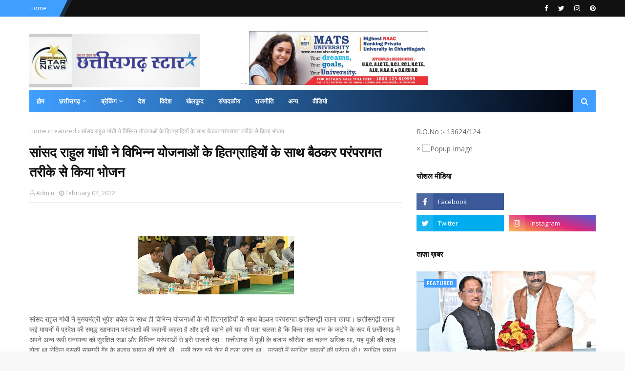

--- FILE ---
content_type: text/html; charset=utf-8
request_url: https://www.google.com/recaptcha/api2/aframe
body_size: 264
content:
<!DOCTYPE HTML><html><head><meta http-equiv="content-type" content="text/html; charset=UTF-8"></head><body><script nonce="dZt8sMIiMrStalmJwhxCiw">/** Anti-fraud and anti-abuse applications only. See google.com/recaptcha */ try{var clients={'sodar':'https://pagead2.googlesyndication.com/pagead/sodar?'};window.addEventListener("message",function(a){try{if(a.source===window.parent){var b=JSON.parse(a.data);var c=clients[b['id']];if(c){var d=document.createElement('img');d.src=c+b['params']+'&rc='+(localStorage.getItem("rc::a")?sessionStorage.getItem("rc::b"):"");window.document.body.appendChild(d);sessionStorage.setItem("rc::e",parseInt(sessionStorage.getItem("rc::e")||0)+1);localStorage.setItem("rc::h",'1769750439803');}}}catch(b){}});window.parent.postMessage("_grecaptcha_ready", "*");}catch(b){}</script></body></html>

--- FILE ---
content_type: text/javascript; charset=UTF-8
request_url: http://www.chhattisgarhstar.in/feeds/posts/default/-/Chhattisgarh?alt=json-in-script&max-results=3&callback=jQuery112405049875099532513_1769750428791&_=1769750428792
body_size: 6722
content:
// API callback
jQuery112405049875099532513_1769750428791({"version":"1.0","encoding":"UTF-8","feed":{"xmlns":"http://www.w3.org/2005/Atom","xmlns$openSearch":"http://a9.com/-/spec/opensearchrss/1.0/","xmlns$blogger":"http://schemas.google.com/blogger/2008","xmlns$georss":"http://www.georss.org/georss","xmlns$gd":"http://schemas.google.com/g/2005","xmlns$thr":"http://purl.org/syndication/thread/1.0","id":{"$t":"tag:blogger.com,1999:blog-7998314348868197268"},"updated":{"$t":"2026-01-30T10:24:45.682+05:30"},"category":[{"term":"Featured"},{"term":"Chhattisgarh"},{"term":"National"},{"term":"Madhya Pradesh"},{"term":"Chattisgarh"},{"term":"News"},{"term":"छत्तीसगढ़"},{"term":"Raipur"},{"term":"Chhattisgarh featured"},{"term":"Entertainment"},{"term":"जनसंपर्कछत्तीसगढ़"},{"term":"Politics"},{"term":"health"},{"term":"Corona"},{"term":"sports"},{"term":"Bollywood"},{"term":"Chhattisgar"},{"term":"Crime"},{"term":"International"},{"term":"अन्यखबरें"},{"term":"Chhattisgah"},{"term":"BILASPUR"},{"term":"Featured Chhattisgarh"},{"term":"madhyapradesh"},{"term":"MP"},{"term":"Tech"},{"term":"Bemetara"},{"term":"methology"},{"term":"Chhattisgarrh"},{"term":"jashpurnagar"},{"term":"raigarh"},{"term":"Surajpur"},{"term":"bhilai"},{"term":"cricket"},{"term":"koria"},{"term":"Ambikapur"},{"term":"Chhattisgarhn"},{"term":"Chhattisgath"},{"term":"Delhi"},{"term":"dantewara"},{"term":"dhamtari"},{"term":"rajim"},{"term":"Bastar"},{"term":"Durg"},{"term":"Gariaband"},{"term":"Jagdalpur"},{"term":"Janjgir-Chapa"},{"term":"Narayanpur"},{"term":"balodabazar"},{"term":"kawardha"},{"term":"mohala"},{"term":"धर्म"},{"term":"Bijapur"},{"term":"Cfhattisgarh"},{"term":"Editorial"},{"term":"Jashpur"},{"term":"Mahasamund"},{"term":"Manendragarh"},{"term":"Misc"},{"term":"RAIPUR POLICE"},{"term":"SAY NO TO DRUGS"},{"term":"Sarangarh Bilaigarh"},{"term":"world"},{"term":"Bhopal"},{"term":"CGCMCabinetMeeting"},{"term":"CGCMVishnuDeoSai"},{"term":"CGDPR"},{"term":"Chhattisgafh"},{"term":"Chhattisgarfh"},{"term":"Chhattisgarh ."},{"term":"ChhattisgarhBreaking"},{"term":"Chhatttisgah"},{"term":"Chindwara"},{"term":"Cjhattisgarh"},{"term":"Dprcg"},{"term":"Gajiyabad"},{"term":"Nationalfeatured"},{"term":"Sukma"},{"term":"Video"},{"term":"astrology"},{"term":"career"},{"term":"cmochhattisgarh"},{"term":"kanker"},{"term":"punjab"},{"term":"technologi"},{"term":"uttar bastar kanker"},{"term":"बेरला"},{"term":"मध्यप्रदेश"},{"term":"मनोरंजन"},{"term":"शिक्षा"}],"title":{"type":"text","$t":"Chhattisgarh Star"},"subtitle":{"type":"html","$t":"Chhattisgarh Star is Leading News Portal of Central india. log on to chhattisgarhstar.com for latest news, crime news, chhattisgarh news, entertainment news"},"link":[{"rel":"http://schemas.google.com/g/2005#feed","type":"application/atom+xml","href":"http:\/\/www.chhattisgarhstar.in\/feeds\/posts\/default"},{"rel":"self","type":"application/atom+xml","href":"http:\/\/www.blogger.com\/feeds\/7998314348868197268\/posts\/default\/-\/Chhattisgarh?alt=json-in-script\u0026max-results=3"},{"rel":"alternate","type":"text/html","href":"http:\/\/www.chhattisgarhstar.in\/search\/label\/Chhattisgarh"},{"rel":"hub","href":"http://pubsubhubbub.appspot.com/"},{"rel":"next","type":"application/atom+xml","href":"http:\/\/www.blogger.com\/feeds\/7998314348868197268\/posts\/default\/-\/Chhattisgarh\/-\/Chhattisgarh?alt=json-in-script\u0026start-index=4\u0026max-results=3"}],"author":[{"name":{"$t":"Admin"},"uri":{"$t":"http:\/\/www.blogger.com\/profile\/05516676310871571616"},"email":{"$t":"noreply@blogger.com"},"gd$image":{"rel":"http://schemas.google.com/g/2005#thumbnail","width":"16","height":"16","src":"https:\/\/img1.blogblog.com\/img\/b16-rounded.gif"}}],"generator":{"version":"7.00","uri":"http://www.blogger.com","$t":"Blogger"},"openSearch$totalResults":{"$t":"7932"},"openSearch$startIndex":{"$t":"1"},"openSearch$itemsPerPage":{"$t":"3"},"entry":[{"id":{"$t":"tag:blogger.com,1999:blog-7998314348868197268.post-1633688575196845494"},"published":{"$t":"2026-01-30T10:24:10.165+05:30"},"updated":{"$t":"2026-01-30T10:24:44.374+05:30"},"category":[{"scheme":"http://www.blogger.com/atom/ns#","term":"Chhattisgarh"},{"scheme":"http://www.blogger.com/atom/ns#","term":"Featured"}],"title":{"type":"text","$t":"मुख्यमंत्री विष्णु देव साय से आंध्र प्रदेश सरकार के प्रतिनिधिमंडल ने की सौजन्य भेंट"},"content":{"type":"html","$t":"\u003Cp\u003E\u0026nbsp;\u003C\/p\u003E\u003Cdiv class=\"separator\" style=\"clear: both; text-align: center;\"\u003E\u003Ca href=\"https:\/\/blogger.googleusercontent.com\/img\/b\/R29vZ2xl\/AVvXsEh41dC7iVyLHPeQf-m57ZfLePJqzazMz786ArQhdbnD7WJLhCpZYdQ50XszoJmJpKeemVVlKkAQvL-pbuVMfbip_3u7l8MAzSHeWzt_Kl6V3S2rhIeaPxkIWRyndYDt2VAb1e2TxA1_TSYY57tBy_qSj8ijw8BLWNI1oDBGMswxE37Zu-nImbYCdRdUqkas\/s1040\/28.jpg\" imageanchor=\"1\" style=\"margin-left: 1em; margin-right: 1em;\"\u003E\u003Cimg border=\"0\" data-original-height=\"875\" data-original-width=\"1040\" height=\"269\" src=\"https:\/\/blogger.googleusercontent.com\/img\/b\/R29vZ2xl\/AVvXsEh41dC7iVyLHPeQf-m57ZfLePJqzazMz786ArQhdbnD7WJLhCpZYdQ50XszoJmJpKeemVVlKkAQvL-pbuVMfbip_3u7l8MAzSHeWzt_Kl6V3S2rhIeaPxkIWRyndYDt2VAb1e2TxA1_TSYY57tBy_qSj8ijw8BLWNI1oDBGMswxE37Zu-nImbYCdRdUqkas\/s320\/28.jpg\" width=\"320\" \/\u003E\u003C\/a\u003E\u003C\/div\u003E\u003Cbr \/\u003E\u003Cp\u003E\u003C\/p\u003E\u003Cp\u003E\u003Cbr \/\u003E\u003C\/p\u003E\u003Cp\u003Eरायपुर,30 जनवरी 2026 मुख्यमंत्री विष्णु देव साय से मंत्रालय महानदी भवन में आंध्र प्रदेश सरकार के बीस सूत्रीय कार्यक्रम क्रियान्वयन के अध्यक्ष दिनकर लंका ने सौजन्य भेंट की। यह भेंट आंध्र प्रदेश सरकार के अध्ययन दौरे के अंतर्गत हुई।\u003C\/p\u003E\u003Cp\u003Eदिनकर लंका ने बताया कि भेंट\u0026nbsp; अध्ययन भ्रमण का उद्देश्य केंद्र सरकार की प्रमुख योजनाओं, फ्लैगशिप परियोजनाओं, सतत विकास लक्ष्यों (एसडीजी) तथा छत्तीसगढ़ राज्य की सफल कार्यप्रणालियों का अवलोकन करना रहा।\u003C\/p\u003E\u003Cp\u003Eभेंट के दौरान प्रधानमंत्री आवास योजना, जल जीवन मिशन, अमृत योजना, प्रधानमंत्री गरीब कल्याण अन्न योजना, प्रधानमंत्री ग्राम सड़क योजना, पीएम जनमन, लखपति दीदी योजना, आकांक्षी जिला एवं आकांक्षी प्रखंड कार्यक्रम तथा राष्ट्रीय स्वास्थ्य मिशन की योजनाओं पर चर्चा की गई।\u003C\/p\u003E\u003Cp\u003Eराज्य नीति आयोग की अधिकारी डॉ. नीतू गार्डिया ने छत्तीसगढ़ विज़न 2047 की जानकारी दी। वहीं दिनकर लंका ने स्वर्ण आंध्र विज़न 2047 के तहत 2.40 ट्रिलियन डॉलर की जीएसडीपी अर्थव्यवस्था के लक्ष्य की जानकारी दी।\u003C\/p\u003E\u003Cp\u003Eअध्ययन दौरे को ज्ञानवर्धक बताते हुए उन्होंने कहा कि छत्तीसगढ़ की सर्वोत्तम प्रथाएँ आंध्र प्रदेश में योजनाओं के प्रभावी क्रियान्वयन में सहायक होंगी।\u003C\/p\u003E\u003Cdiv\u003E\u003Cbr \/\u003E\u003C\/div\u003E"},"link":[{"rel":"replies","type":"application/atom+xml","href":"http:\/\/www.chhattisgarhstar.in\/feeds\/1633688575196845494\/comments\/default","title":"Post Comments"},{"rel":"replies","type":"text/html","href":"http:\/\/www.chhattisgarhstar.in\/2026\/01\/blog-post_510.html#comment-form","title":"0 Comments"},{"rel":"edit","type":"application/atom+xml","href":"http:\/\/www.blogger.com\/feeds\/7998314348868197268\/posts\/default\/1633688575196845494"},{"rel":"self","type":"application/atom+xml","href":"http:\/\/www.blogger.com\/feeds\/7998314348868197268\/posts\/default\/1633688575196845494"},{"rel":"alternate","type":"text/html","href":"http:\/\/www.chhattisgarhstar.in\/2026\/01\/blog-post_510.html","title":"मुख्यमंत्री विष्णु देव साय से आंध्र प्रदेश सरकार के प्रतिनिधिमंडल ने की सौजन्य भेंट"}],"author":[{"name":{"$t":"Admin"},"uri":{"$t":"http:\/\/www.blogger.com\/profile\/03596711451416194621"},"email":{"$t":"noreply@blogger.com"},"gd$image":{"rel":"http://schemas.google.com/g/2005#thumbnail","width":"16","height":"16","src":"https:\/\/img1.blogblog.com\/img\/b16-rounded.gif"}}],"media$thumbnail":{"xmlns$media":"http://search.yahoo.com/mrss/","url":"https:\/\/blogger.googleusercontent.com\/img\/b\/R29vZ2xl\/AVvXsEh41dC7iVyLHPeQf-m57ZfLePJqzazMz786ArQhdbnD7WJLhCpZYdQ50XszoJmJpKeemVVlKkAQvL-pbuVMfbip_3u7l8MAzSHeWzt_Kl6V3S2rhIeaPxkIWRyndYDt2VAb1e2TxA1_TSYY57tBy_qSj8ijw8BLWNI1oDBGMswxE37Zu-nImbYCdRdUqkas\/s72-c\/28.jpg","height":"72","width":"72"},"thr$total":{"$t":"0"}},{"id":{"$t":"tag:blogger.com,1999:blog-7998314348868197268.post-6310248354036676619"},"published":{"$t":"2026-01-29T20:37:00.002+05:30"},"updated":{"$t":"2026-01-29T20:37:20.497+05:30"},"category":[{"scheme":"http://www.blogger.com/atom/ns#","term":"Chhattisgarh"},{"scheme":"http://www.blogger.com/atom/ns#","term":"Featured"}],"title":{"type":"text","$t":"ई-ऑफिस को लेकर सख्त निर्देश: उत्कृष्ट प्रदर्शन करने वालों को मिला सम्मान"},"content":{"type":"html","$t":"\u003Cp\u003E\u0026nbsp;\u003C\/p\u003E\u003Cdiv class=\"separator\" style=\"clear: both; text-align: center;\"\u003E\u003Ca href=\"https:\/\/blogger.googleusercontent.com\/img\/b\/R29vZ2xl\/AVvXsEj4aZrb5dXHiK5-EYVhTqpNJcuiEN6yeAcDNIzw3kopSzA8boNkYMXRiEW86bBZLPFyiBwviCqNtIhZ1-930NRDzlz2sgUsyruGDBHS39rBKtIK6dwyqg5vilyNKh1vqpYFuwaE5QV4cOHxRyLIgsMHt98kWiCPdhl1ldNone9W8gh2QP16xT571e3Ih1X9\/s1280\/28.jpg\" imageanchor=\"1\" style=\"margin-left: 1em; margin-right: 1em;\"\u003E\u003Cimg border=\"0\" data-original-height=\"573\" data-original-width=\"1280\" height=\"143\" src=\"https:\/\/blogger.googleusercontent.com\/img\/b\/R29vZ2xl\/AVvXsEj4aZrb5dXHiK5-EYVhTqpNJcuiEN6yeAcDNIzw3kopSzA8boNkYMXRiEW86bBZLPFyiBwviCqNtIhZ1-930NRDzlz2sgUsyruGDBHS39rBKtIK6dwyqg5vilyNKh1vqpYFuwaE5QV4cOHxRyLIgsMHt98kWiCPdhl1ldNone9W8gh2QP16xT571e3Ih1X9\/s320\/28.jpg\" width=\"320\" \/\u003E\u003C\/a\u003E\u003C\/div\u003E\u003Cbr \/\u003E\u003Cp\u003E\u003C\/p\u003E\u003Cp\u003Eरायपुर, 29 जनवरी 2026 मुख्य सचिव विकासशील ने आज यहां मंत्रालय महानदी भवन में ई-ऑफिस में उत्कृष्ट कार्य करने वाले अधिकारी-कर्मचारियों को प्रशंसा पत्र प्रदान कर सम्मानित किया। मुख्य सचिव ने मंत्रालय सहित राज्य शासन के सभी कार्यालयों के अधिकारियों एवं कर्मचारियों से अनिवार्य रूप से निर्धारित समय में बायोमेट्रिक उपस्थिति दर्ज कराने के निर्देश दिए है।उन्होंने ऐसा नहीं करने वालों को सचेत करते हुए कार्यालय में निर्धारित समय पर बायोमेट्रिक उपस्थिति दर्ज कराने कहा है।\u003C\/p\u003E\u003Cp\u003Eमुख्य सचिव ने कहा कि बायोमेट्रिक उपस्थिति दर्ज नही करना स्वीकार नही होगा। मुख्य सचिव ने राज्य शासन के सभी कार्यालयों में ई-ऑफिस से ही फाईल संचालन\u0026nbsp; करने कहा है। मुख्य सचिव ने कहा है कि सभी कार्यालयों में ई-ऑफिस पर उत्कृष्ट कार्य करने वाले अधिकारियों-कर्मचारियों को सम्मानित किया जाएग। मुख्य सचिव ने कहा है कि राज्य शासन के सभी अधिकारी-कर्मचारी ई-ऑफिस में ऑनबोर्ड हो जायें। मुख्य सचिव ने कहा कि आगामी वर्ष से अधिकारियों-कर्मचारियों के अवकाश आवेदन ई-ऑफिस प्रणाली से ही स्वीकार किए जायेंगे। उन्होंने कहा कि अचल सम्पत्ति का विवरण और एसीआर भी प्रतिवर्ष ई-ऑफिस से ही दर्ज किया जाएगा। मुख्य सचिव ने अधिकारी-कर्मचारियों से कहा है कि टीम भावना से कार्य करें और पूरे देश में छत्तीसगढ़ प्रदेश का नाम उत्कृष्ट कार्य करने वाले प्रदेश के रूप में दर्ज करायें। मुख्य सचिव ने सामान्य प्रशासन विभाग एवं राष्ट्रीय सूचना विज्ञान केन्द्र के अधिकारियों को विभागवार ई-ऑफिस का डेटा तैयार करने के निर्देश दिए। विभागों के अधिकारी-कर्मचारियों को उनके कार्यों की स्थिति की जानकारी एसएमएस द्वारा दी जायें।\u0026nbsp;\u003C\/p\u003E\u003Cp\u003Eमुख्य सचिव ने सभी से ई-ऑफिस में दक्षता से कार्य करने की अपेक्षा की है। उन्होंने आवश्यक निर्देश दिए कि अधिकारी-कर्मचारियों को ई-ऑफिस प्रणाली का प्रशिक्षण देने कहा है। मंत्रालय में आयोजित ई-ऑफिस सम्मान समारोह में जिन अधिकारियों-कर्मचारियों को प्रशंसा पत्र देकर सम्मानित किया गया है उनमें ई-ऑफिस से फाईल वर्क करने के लिए वन एवं जलवायु परिवर्तन विभाग की संयुक्त सचिव जयश्री जैन, आदिवासी विकास विभाग के संयुक्त सचिव भूपेन्द्र कुमार राजपुत और वन एवं जलवायु परिवर्तन विभाग के संयुक्त सचिव प्रणय मिश्रा को प्रशंसा पत्र प्रदान किया गया है। उप सचिव श्रेणी में वन एवं जलवायु परिवर्तन विभाग के उप सचिव दुरदेशी राम संतापर, सीएम सचिवालय के उप सचिव तीरथ प्रसाद लाड़िया और सामान्य प्रशासन विभाग-1 के उप सचिव किशोर कुमार भूआर्य को प्रशंसा पत्र देकर सम्मानित किया गया। अवर सचिव श्रेणी में विधि एवं विधायी कार्य विभाग के अवर सचिव स्वर्गीय रणबहादुर ग्वाली, विधि एवं विधायी कार्य विभाग के अवर सचिव अरूण कुमार मिश्रा और गृह विभाग के अवर सचिव पूरनलाल साहू को ई फाईल के लिए प्रशंसा पत्र दिया गया। अनुभाग अधिकारियों में गृह विभाग के अनुभाग अधिकारी पी.नागराजन, सामान्य प्रशासन विभाग के अनुभाग अधिकारी नंदकुमार मेश्राम और वन एवं जलवायु परिवर्तन विभाग के अनुभाग अधिकारी भोलेनाथ सारथी को प्रशंसा पत्र दिया गया। इसी तरह से ई-फाईल में अच्छा कार्य करने के लिए खनिज संसाधन विभाग के कनिष्ठ सहायक प्रदीप कुमार, सामान्य प्रशासन विभाग-3 के कनिष्ठ सहायक दीनानाथ साहू और सामान्य प्रशासन विभाग-7 के कनिष्ठ सहायक प्रदीप कुमार राय को प्रशंसा पत्र देकर ई-ऑफिस में ई-फाईल कार्य करने के लिए सम्मानित किया गया।\u003C\/p\u003E\u003Cp\u003Eमंत्रालय में आयोजित ई-ऑफिस सम्मान समारोह में मुख्य सचिव ने समय पर उपस्थिति दर्ज कराने के लिए मंत्रालयीन अधिकारियों-कर्मचारियों को सम्मानित किया है। इसमें प्रथम 10 में प्रथम स्थान करने वालों में अवर सचिव राजेन्द्र प्रसाद त्रिपाठी, संयुक्त सचिव भूपेन्द्र कुमार राजपूत, स्टेनोग्राफर\u0026nbsp; नवीन नाग, सहायक अनुभाग अधिकारी योगेन्द्र कुर्रे, अतिरिक्त सचिव\u0026nbsp; चंद्रकुमार कश्यप, संयुक्त सचिव अनुपम त्रिवेद्वी, अवर सचिव मनोज कुमार जायसवाल, सहायक अनुभाग अधिकारी पवन कुमार साहू, स्टेनोटायपिस्ट भावना यादव और अतिरिक्त सचिव भूपेन्द्र कुमार वासनिकर को प्रशंसा पत्र देकर सम्मानित किया गया है।\u0026nbsp;\u003C\/p\u003E\u003Cp\u003E\u003Cbr \/\u003E\u003C\/p\u003E"},"link":[{"rel":"replies","type":"application/atom+xml","href":"http:\/\/www.chhattisgarhstar.in\/feeds\/6310248354036676619\/comments\/default","title":"Post Comments"},{"rel":"replies","type":"text/html","href":"http:\/\/www.chhattisgarhstar.in\/2026\/01\/blog-post_671.html#comment-form","title":"0 Comments"},{"rel":"edit","type":"application/atom+xml","href":"http:\/\/www.blogger.com\/feeds\/7998314348868197268\/posts\/default\/6310248354036676619"},{"rel":"self","type":"application/atom+xml","href":"http:\/\/www.blogger.com\/feeds\/7998314348868197268\/posts\/default\/6310248354036676619"},{"rel":"alternate","type":"text/html","href":"http:\/\/www.chhattisgarhstar.in\/2026\/01\/blog-post_671.html","title":"ई-ऑफिस को लेकर सख्त निर्देश: उत्कृष्ट प्रदर्शन करने वालों को मिला सम्मान"}],"author":[{"name":{"$t":"Admin"},"uri":{"$t":"http:\/\/www.blogger.com\/profile\/03596711451416194621"},"email":{"$t":"noreply@blogger.com"},"gd$image":{"rel":"http://schemas.google.com/g/2005#thumbnail","width":"16","height":"16","src":"https:\/\/img1.blogblog.com\/img\/b16-rounded.gif"}}],"media$thumbnail":{"xmlns$media":"http://search.yahoo.com/mrss/","url":"https:\/\/blogger.googleusercontent.com\/img\/b\/R29vZ2xl\/AVvXsEj4aZrb5dXHiK5-EYVhTqpNJcuiEN6yeAcDNIzw3kopSzA8boNkYMXRiEW86bBZLPFyiBwviCqNtIhZ1-930NRDzlz2sgUsyruGDBHS39rBKtIK6dwyqg5vilyNKh1vqpYFuwaE5QV4cOHxRyLIgsMHt98kWiCPdhl1ldNone9W8gh2QP16xT571e3Ih1X9\/s72-c\/28.jpg","height":"72","width":"72"},"thr$total":{"$t":"0"}},{"id":{"$t":"tag:blogger.com,1999:blog-7998314348868197268.post-5463558522486459334"},"published":{"$t":"2026-01-29T20:16:00.000+05:30"},"updated":{"$t":"2026-01-29T20:16:24.231+05:30"},"category":[{"scheme":"http://www.blogger.com/atom/ns#","term":"Chhattisgarh"},{"scheme":"http://www.blogger.com/atom/ns#","term":"Featured"}],"title":{"type":"text","$t":"लाल क़िले पर सजी छत्तीसगढ़ की सांस्कृतिक छटा, भारत पर्व में उमड़ी भीड़"},"content":{"type":"html","$t":"\u003Cp\u003E\u0026nbsp;\u003C\/p\u003E\u003Cdiv class=\"separator\" style=\"clear: both; text-align: center;\"\u003E\u003Ca href=\"https:\/\/blogger.googleusercontent.com\/img\/b\/R29vZ2xl\/AVvXsEhBAeoTBHuNbTS1_MCInxxeUDSVBOybnRYI5lr6H3wv_rbqDmlJo3-iu9AyRkdd2vzbV7lGycRqWRMK0tSdBHNMpN43nBl_EH5RryWI1hzVyjvOXfAio-tPGDU4h3htpiWFfnFY9cggpHAJ7qCfPAHYWdHqcbklgBbNjDecIKZ1P6n_-d2Ei9raMqGCqx9s\/s1280\/28.jpeg\" imageanchor=\"1\" style=\"margin-left: 1em; margin-right: 1em;\"\u003E\u003Cimg border=\"0\" data-original-height=\"964\" data-original-width=\"1280\" height=\"241\" src=\"https:\/\/blogger.googleusercontent.com\/img\/b\/R29vZ2xl\/AVvXsEhBAeoTBHuNbTS1_MCInxxeUDSVBOybnRYI5lr6H3wv_rbqDmlJo3-iu9AyRkdd2vzbV7lGycRqWRMK0tSdBHNMpN43nBl_EH5RryWI1hzVyjvOXfAio-tPGDU4h3htpiWFfnFY9cggpHAJ7qCfPAHYWdHqcbklgBbNjDecIKZ1P6n_-d2Ei9raMqGCqx9s\/s320\/28.jpeg\" width=\"320\" \/\u003E\u003C\/a\u003E\u003C\/div\u003E\u003Cbr \/\u003E\u003Cp\u003E\u003C\/p\u003E\u003Cp\u003E\u003Cbr \/\u003E\u003C\/p\u003E\u003Cp\u003Eरायपुर, 29 जनवरी 2026 लाल किले के सामने लॉन और ज्ञान पथ पर आयोजित भारत पर्व 2026 में छत्तीसगढ़ का सांस्कृतिक कार्यक्रम दर्शकों के बीच खास आकर्षण का केन्द्र बनकर उभरा है। छह दिवसीय इस राष्ट्रीय सांस्कृतिक एवं पर्यटन महोत्सव में छत्तीसगढ़ की लोक संस्कृति, पारंपरिक व्यंजन और पर्यटन पवेलियन को देखने के लिए बड़ी संख्या में लोग पहुंच रहे हैं। यह आयोजन गणतंत्र दिवस समारोहों के अंतर्गत किया जा रहा है।\u003C\/p\u003E\u003Cp\u003Eछत्तीसगढ़ के कलाकारों द्वारा प्रस्तुत किए जा रहे पंथी सहित अन्य पारंपरिक लोक नृत्य दर्शकों को विशेष रूप से आकर्षित कर रहे हैं। रंग-बिरंगे परिधानों, जोशीले कदमों और सशक्त जनजातीय तालों से सजी प्रस्तुतियों को देखने के लिए लोग रुक-रुक कर कार्यक्रम का आनंद ले रहे हैं और तालियों से कलाकारों का उत्साह बढ़ा रहे हैं।\u003C\/p\u003E\u003Cp\u003Eछत्तीसगढ़ के फूड स्टॉल पर भी दिनभर अच्छी खासी भीड़ देखने को मिल रही है। चिला, ठेठरी, खुरमी और फरा जैसे पारंपरिक व्यंजनों को चखने के लिए लोग खास रुचि दिखा रहे हैं। कई आगंतुक पहली बार छत्तीसगढ़ी ब्यंजन का स्वाद ले रहे हैं और इसकी सादगी, स्वाद और पौष्टिकता की सराहना कर रहे हैं।\u003C\/p\u003E\u003Cp\u003Eवहीं छत्तीसगढ़ पर्यटन पवेलियन को भी दर्शकों से शानदार प्रतिक्रिया मिल रही है। पवेलियन के माध्यम से राज्य के प्राकृतिक सौंदर्य, समृद्ध जनजातीय संस्कृति, त्यौहारों और विशिष्ट पर्यटन स्थलों की जानकारी दी जा रही है। इसका उद्देश्य देश-विदेश के पर्यटकों को छत्तीसगढ़ के पर्यटन स्थलों से जोड़ना है।\u003C\/p\u003E\u003Cp\u003Eपर्यटक विशेष रूप से चित्रकोट जलप्रपात, बरनवापारा वन्यजीव अभयारण्य और सिरपुर जैसे प्राकृतिक एवं विरासत स्थलों में गहरी रुचि दिखा रहे हैं। लोग यात्रा मार्गों, ईको-टूरिज्म संभावनाओं और होमस्टे सुविधाओं के बारे में सक्रिय रूप से जानकारी ले रहे हैं।\u003C\/p\u003E\u003Cp\u003Eइसके अलावा कर्तव्य पथ पर गणतंत्र दिवस परेड में शामिल छत्तीसगढ़ की झांकी भी भारत पर्व में प्रदर्शित की गई है, जो दर्शकों के बीच खास आकर्षण का केंद्र बनी हुई है। देश के पहले डिजिटल जनजातीय संग्रहालय की अवधारणा पर आधारित यह झांकी अपनी कलात्मक प्रस्तुति और सार्थक संदेश के लिए सराही जा रही है। बड़ी संख्या में लोग झांकी के साथ तस्वीरें खिंचवा रहे हैं और छत्तीसगढ़ के इतिहास, जनजातीय विरासत और जीवनशैली के प्रभावशाली प्रदर्शन की प्रशंसा कर रहे हैं।\u003C\/p\u003E\u003Cp\u003E31 जनवरी को समापन होने वाला भारत पर्व 2026 देश की समृद्ध सांस्कृतिक विविधता का भव्य मंच बनकर उभरा है, 1जहां विभिन्न राज्यों की लोक कलाएं, पारंपरिक परिधान, हस्तशिल्प, संगीत और क्षेत्रीय व्यंजन एक साथ देखने को मिल रहे हैं।\u003C\/p\u003E\u003Cp\u003E\u003Cbr \/\u003E\u003C\/p\u003E\u003Cp\u003E\u003Cbr \/\u003E\u003C\/p\u003E\u003Cp\u003E\u003Cbr \/\u003E\u003C\/p\u003E"},"link":[{"rel":"replies","type":"application/atom+xml","href":"http:\/\/www.chhattisgarhstar.in\/feeds\/5463558522486459334\/comments\/default","title":"Post Comments"},{"rel":"replies","type":"text/html","href":"http:\/\/www.chhattisgarhstar.in\/2026\/01\/blog-post_160.html#comment-form","title":"0 Comments"},{"rel":"edit","type":"application/atom+xml","href":"http:\/\/www.blogger.com\/feeds\/7998314348868197268\/posts\/default\/5463558522486459334"},{"rel":"self","type":"application/atom+xml","href":"http:\/\/www.blogger.com\/feeds\/7998314348868197268\/posts\/default\/5463558522486459334"},{"rel":"alternate","type":"text/html","href":"http:\/\/www.chhattisgarhstar.in\/2026\/01\/blog-post_160.html","title":"लाल क़िले पर सजी छत्तीसगढ़ की सांस्कृतिक छटा, भारत पर्व में उमड़ी भीड़"}],"author":[{"name":{"$t":"Admin"},"uri":{"$t":"http:\/\/www.blogger.com\/profile\/03596711451416194621"},"email":{"$t":"noreply@blogger.com"},"gd$image":{"rel":"http://schemas.google.com/g/2005#thumbnail","width":"16","height":"16","src":"https:\/\/img1.blogblog.com\/img\/b16-rounded.gif"}}],"media$thumbnail":{"xmlns$media":"http://search.yahoo.com/mrss/","url":"https:\/\/blogger.googleusercontent.com\/img\/b\/R29vZ2xl\/AVvXsEhBAeoTBHuNbTS1_MCInxxeUDSVBOybnRYI5lr6H3wv_rbqDmlJo3-iu9AyRkdd2vzbV7lGycRqWRMK0tSdBHNMpN43nBl_EH5RryWI1hzVyjvOXfAio-tPGDU4h3htpiWFfnFY9cggpHAJ7qCfPAHYWdHqcbklgBbNjDecIKZ1P6n_-d2Ei9raMqGCqx9s\/s72-c\/28.jpeg","height":"72","width":"72"},"thr$total":{"$t":"0"}}]}});

--- FILE ---
content_type: text/javascript; charset=UTF-8
request_url: http://www.chhattisgarhstar.in/feeds/posts/default?max-results=3&start-index=3&alt=json-in-script&callback=jQuery112405049875099532513_1769750428789&_=1769750428790
body_size: 5802
content:
// API callback
jQuery112405049875099532513_1769750428789({"version":"1.0","encoding":"UTF-8","feed":{"xmlns":"http://www.w3.org/2005/Atom","xmlns$openSearch":"http://a9.com/-/spec/opensearchrss/1.0/","xmlns$blogger":"http://schemas.google.com/blogger/2008","xmlns$georss":"http://www.georss.org/georss","xmlns$gd":"http://schemas.google.com/g/2005","xmlns$thr":"http://purl.org/syndication/thread/1.0","id":{"$t":"tag:blogger.com,1999:blog-7998314348868197268"},"updated":{"$t":"2026-01-30T10:24:45.682+05:30"},"category":[{"term":"Featured"},{"term":"Chhattisgarh"},{"term":"National"},{"term":"Madhya Pradesh"},{"term":"Chattisgarh"},{"term":"News"},{"term":"छत्तीसगढ़"},{"term":"Raipur"},{"term":"Chhattisgarh featured"},{"term":"Entertainment"},{"term":"जनसंपर्कछत्तीसगढ़"},{"term":"Politics"},{"term":"health"},{"term":"Corona"},{"term":"sports"},{"term":"Bollywood"},{"term":"Chhattisgar"},{"term":"Crime"},{"term":"International"},{"term":"अन्यखबरें"},{"term":"Chhattisgah"},{"term":"BILASPUR"},{"term":"Featured Chhattisgarh"},{"term":"madhyapradesh"},{"term":"MP"},{"term":"Tech"},{"term":"Bemetara"},{"term":"methology"},{"term":"Chhattisgarrh"},{"term":"jashpurnagar"},{"term":"raigarh"},{"term":"Surajpur"},{"term":"bhilai"},{"term":"cricket"},{"term":"koria"},{"term":"Ambikapur"},{"term":"Chhattisgarhn"},{"term":"Chhattisgath"},{"term":"Delhi"},{"term":"dantewara"},{"term":"dhamtari"},{"term":"rajim"},{"term":"Bastar"},{"term":"Durg"},{"term":"Gariaband"},{"term":"Jagdalpur"},{"term":"Janjgir-Chapa"},{"term":"Narayanpur"},{"term":"balodabazar"},{"term":"kawardha"},{"term":"mohala"},{"term":"धर्म"},{"term":"Bijapur"},{"term":"Cfhattisgarh"},{"term":"Editorial"},{"term":"Jashpur"},{"term":"Mahasamund"},{"term":"Manendragarh"},{"term":"Misc"},{"term":"RAIPUR POLICE"},{"term":"SAY NO TO DRUGS"},{"term":"Sarangarh Bilaigarh"},{"term":"world"},{"term":"Bhopal"},{"term":"CGCMCabinetMeeting"},{"term":"CGCMVishnuDeoSai"},{"term":"CGDPR"},{"term":"Chhattisgafh"},{"term":"Chhattisgarfh"},{"term":"Chhattisgarh ."},{"term":"ChhattisgarhBreaking"},{"term":"Chhatttisgah"},{"term":"Chindwara"},{"term":"Cjhattisgarh"},{"term":"Dprcg"},{"term":"Gajiyabad"},{"term":"Nationalfeatured"},{"term":"Sukma"},{"term":"Video"},{"term":"astrology"},{"term":"career"},{"term":"cmochhattisgarh"},{"term":"kanker"},{"term":"punjab"},{"term":"technologi"},{"term":"uttar bastar kanker"},{"term":"बेरला"},{"term":"मध्यप्रदेश"},{"term":"मनोरंजन"},{"term":"शिक्षा"}],"title":{"type":"text","$t":"Chhattisgarh Star"},"subtitle":{"type":"html","$t":"Chhattisgarh Star is Leading News Portal of Central india. log on to chhattisgarhstar.com for latest news, crime news, chhattisgarh news, entertainment news"},"link":[{"rel":"http://schemas.google.com/g/2005#feed","type":"application/atom+xml","href":"http:\/\/www.chhattisgarhstar.in\/feeds\/posts\/default"},{"rel":"self","type":"application/atom+xml","href":"http:\/\/www.blogger.com\/feeds\/7998314348868197268\/posts\/default?alt=json-in-script\u0026start-index=3\u0026max-results=3"},{"rel":"alternate","type":"text/html","href":"http:\/\/www.chhattisgarhstar.in\/"},{"rel":"hub","href":"http://pubsubhubbub.appspot.com/"},{"rel":"previous","type":"application/atom+xml","href":"http:\/\/www.blogger.com\/feeds\/7998314348868197268\/posts\/default?alt=json-in-script\u0026start-index=1\u0026max-results=3"},{"rel":"next","type":"application/atom+xml","href":"http:\/\/www.blogger.com\/feeds\/7998314348868197268\/posts\/default?alt=json-in-script\u0026start-index=6\u0026max-results=3"}],"author":[{"name":{"$t":"Admin"},"uri":{"$t":"http:\/\/www.blogger.com\/profile\/05516676310871571616"},"email":{"$t":"noreply@blogger.com"},"gd$image":{"rel":"http://schemas.google.com/g/2005#thumbnail","width":"16","height":"16","src":"https:\/\/img1.blogblog.com\/img\/b16-rounded.gif"}}],"generator":{"version":"7.00","uri":"http://www.blogger.com","$t":"Blogger"},"openSearch$totalResults":{"$t":"9356"},"openSearch$startIndex":{"$t":"3"},"openSearch$itemsPerPage":{"$t":"3"},"entry":[{"id":{"$t":"tag:blogger.com,1999:blog-7998314348868197268.post-5463558522486459334"},"published":{"$t":"2026-01-29T20:16:00.000+05:30"},"updated":{"$t":"2026-01-29T20:16:24.231+05:30"},"category":[{"scheme":"http://www.blogger.com/atom/ns#","term":"Chhattisgarh"},{"scheme":"http://www.blogger.com/atom/ns#","term":"Featured"}],"title":{"type":"text","$t":"लाल क़िले पर सजी छत्तीसगढ़ की सांस्कृतिक छटा, भारत पर्व में उमड़ी भीड़"},"content":{"type":"html","$t":"\u003Cp\u003E\u0026nbsp;\u003C\/p\u003E\u003Cdiv class=\"separator\" style=\"clear: both; text-align: center;\"\u003E\u003Ca href=\"https:\/\/blogger.googleusercontent.com\/img\/b\/R29vZ2xl\/AVvXsEhBAeoTBHuNbTS1_MCInxxeUDSVBOybnRYI5lr6H3wv_rbqDmlJo3-iu9AyRkdd2vzbV7lGycRqWRMK0tSdBHNMpN43nBl_EH5RryWI1hzVyjvOXfAio-tPGDU4h3htpiWFfnFY9cggpHAJ7qCfPAHYWdHqcbklgBbNjDecIKZ1P6n_-d2Ei9raMqGCqx9s\/s1280\/28.jpeg\" imageanchor=\"1\" style=\"margin-left: 1em; margin-right: 1em;\"\u003E\u003Cimg border=\"0\" data-original-height=\"964\" data-original-width=\"1280\" height=\"241\" src=\"https:\/\/blogger.googleusercontent.com\/img\/b\/R29vZ2xl\/AVvXsEhBAeoTBHuNbTS1_MCInxxeUDSVBOybnRYI5lr6H3wv_rbqDmlJo3-iu9AyRkdd2vzbV7lGycRqWRMK0tSdBHNMpN43nBl_EH5RryWI1hzVyjvOXfAio-tPGDU4h3htpiWFfnFY9cggpHAJ7qCfPAHYWdHqcbklgBbNjDecIKZ1P6n_-d2Ei9raMqGCqx9s\/s320\/28.jpeg\" width=\"320\" \/\u003E\u003C\/a\u003E\u003C\/div\u003E\u003Cbr \/\u003E\u003Cp\u003E\u003C\/p\u003E\u003Cp\u003E\u003Cbr \/\u003E\u003C\/p\u003E\u003Cp\u003Eरायपुर, 29 जनवरी 2026 लाल किले के सामने लॉन और ज्ञान पथ पर आयोजित भारत पर्व 2026 में छत्तीसगढ़ का सांस्कृतिक कार्यक्रम दर्शकों के बीच खास आकर्षण का केन्द्र बनकर उभरा है। छह दिवसीय इस राष्ट्रीय सांस्कृतिक एवं पर्यटन महोत्सव में छत्तीसगढ़ की लोक संस्कृति, पारंपरिक व्यंजन और पर्यटन पवेलियन को देखने के लिए बड़ी संख्या में लोग पहुंच रहे हैं। यह आयोजन गणतंत्र दिवस समारोहों के अंतर्गत किया जा रहा है।\u003C\/p\u003E\u003Cp\u003Eछत्तीसगढ़ के कलाकारों द्वारा प्रस्तुत किए जा रहे पंथी सहित अन्य पारंपरिक लोक नृत्य दर्शकों को विशेष रूप से आकर्षित कर रहे हैं। रंग-बिरंगे परिधानों, जोशीले कदमों और सशक्त जनजातीय तालों से सजी प्रस्तुतियों को देखने के लिए लोग रुक-रुक कर कार्यक्रम का आनंद ले रहे हैं और तालियों से कलाकारों का उत्साह बढ़ा रहे हैं।\u003C\/p\u003E\u003Cp\u003Eछत्तीसगढ़ के फूड स्टॉल पर भी दिनभर अच्छी खासी भीड़ देखने को मिल रही है। चिला, ठेठरी, खुरमी और फरा जैसे पारंपरिक व्यंजनों को चखने के लिए लोग खास रुचि दिखा रहे हैं। कई आगंतुक पहली बार छत्तीसगढ़ी ब्यंजन का स्वाद ले रहे हैं और इसकी सादगी, स्वाद और पौष्टिकता की सराहना कर रहे हैं।\u003C\/p\u003E\u003Cp\u003Eवहीं छत्तीसगढ़ पर्यटन पवेलियन को भी दर्शकों से शानदार प्रतिक्रिया मिल रही है। पवेलियन के माध्यम से राज्य के प्राकृतिक सौंदर्य, समृद्ध जनजातीय संस्कृति, त्यौहारों और विशिष्ट पर्यटन स्थलों की जानकारी दी जा रही है। इसका उद्देश्य देश-विदेश के पर्यटकों को छत्तीसगढ़ के पर्यटन स्थलों से जोड़ना है।\u003C\/p\u003E\u003Cp\u003Eपर्यटक विशेष रूप से चित्रकोट जलप्रपात, बरनवापारा वन्यजीव अभयारण्य और सिरपुर जैसे प्राकृतिक एवं विरासत स्थलों में गहरी रुचि दिखा रहे हैं। लोग यात्रा मार्गों, ईको-टूरिज्म संभावनाओं और होमस्टे सुविधाओं के बारे में सक्रिय रूप से जानकारी ले रहे हैं।\u003C\/p\u003E\u003Cp\u003Eइसके अलावा कर्तव्य पथ पर गणतंत्र दिवस परेड में शामिल छत्तीसगढ़ की झांकी भी भारत पर्व में प्रदर्शित की गई है, जो दर्शकों के बीच खास आकर्षण का केंद्र बनी हुई है। देश के पहले डिजिटल जनजातीय संग्रहालय की अवधारणा पर आधारित यह झांकी अपनी कलात्मक प्रस्तुति और सार्थक संदेश के लिए सराही जा रही है। बड़ी संख्या में लोग झांकी के साथ तस्वीरें खिंचवा रहे हैं और छत्तीसगढ़ के इतिहास, जनजातीय विरासत और जीवनशैली के प्रभावशाली प्रदर्शन की प्रशंसा कर रहे हैं।\u003C\/p\u003E\u003Cp\u003E31 जनवरी को समापन होने वाला भारत पर्व 2026 देश की समृद्ध सांस्कृतिक विविधता का भव्य मंच बनकर उभरा है, 1जहां विभिन्न राज्यों की लोक कलाएं, पारंपरिक परिधान, हस्तशिल्प, संगीत और क्षेत्रीय व्यंजन एक साथ देखने को मिल रहे हैं।\u003C\/p\u003E\u003Cp\u003E\u003Cbr \/\u003E\u003C\/p\u003E\u003Cp\u003E\u003Cbr \/\u003E\u003C\/p\u003E\u003Cp\u003E\u003Cbr \/\u003E\u003C\/p\u003E"},"link":[{"rel":"replies","type":"application/atom+xml","href":"http:\/\/www.chhattisgarhstar.in\/feeds\/5463558522486459334\/comments\/default","title":"Post Comments"},{"rel":"replies","type":"text/html","href":"http:\/\/www.chhattisgarhstar.in\/2026\/01\/blog-post_160.html#comment-form","title":"0 Comments"},{"rel":"edit","type":"application/atom+xml","href":"http:\/\/www.blogger.com\/feeds\/7998314348868197268\/posts\/default\/5463558522486459334"},{"rel":"self","type":"application/atom+xml","href":"http:\/\/www.blogger.com\/feeds\/7998314348868197268\/posts\/default\/5463558522486459334"},{"rel":"alternate","type":"text/html","href":"http:\/\/www.chhattisgarhstar.in\/2026\/01\/blog-post_160.html","title":"लाल क़िले पर सजी छत्तीसगढ़ की सांस्कृतिक छटा, भारत पर्व में उमड़ी भीड़"}],"author":[{"name":{"$t":"Admin"},"uri":{"$t":"http:\/\/www.blogger.com\/profile\/03596711451416194621"},"email":{"$t":"noreply@blogger.com"},"gd$image":{"rel":"http://schemas.google.com/g/2005#thumbnail","width":"16","height":"16","src":"https:\/\/img1.blogblog.com\/img\/b16-rounded.gif"}}],"media$thumbnail":{"xmlns$media":"http://search.yahoo.com/mrss/","url":"https:\/\/blogger.googleusercontent.com\/img\/b\/R29vZ2xl\/AVvXsEhBAeoTBHuNbTS1_MCInxxeUDSVBOybnRYI5lr6H3wv_rbqDmlJo3-iu9AyRkdd2vzbV7lGycRqWRMK0tSdBHNMpN43nBl_EH5RryWI1hzVyjvOXfAio-tPGDU4h3htpiWFfnFY9cggpHAJ7qCfPAHYWdHqcbklgBbNjDecIKZ1P6n_-d2Ei9raMqGCqx9s\/s72-c\/28.jpeg","height":"72","width":"72"},"thr$total":{"$t":"0"}},{"id":{"$t":"tag:blogger.com,1999:blog-7998314348868197268.post-884472606706252692"},"published":{"$t":"2026-01-29T16:34:00.002+05:30"},"updated":{"$t":"2026-01-29T16:34:23.036+05:30"},"category":[{"scheme":"http://www.blogger.com/atom/ns#","term":"Chhattisgarh"},{"scheme":"http://www.blogger.com/atom/ns#","term":"Featured"}],"title":{"type":"text","$t":"धान विक्रय और समय पर भुगतान से बढ़ा किसानों का आत्मविश्वास"},"content":{"type":"html","$t":"\u003Cp\u003E\u0026nbsp;\u003C\/p\u003E\u003Cdiv class=\"separator\" style=\"clear: both; text-align: center;\"\u003E\u003Ca href=\"https:\/\/blogger.googleusercontent.com\/img\/b\/R29vZ2xl\/AVvXsEgB1HvS4LVGhewDD72y30iGfNGxjblrOBiM_gHZoDU_difa7juvQzq5Zi6TRCDmMiOJdthuV0p_syBM0qS_uJhP697d777mqxJ8cTlSMgaork03er_zQSpuMCrT7InMHmSW3Js4znLPgEN1Mjapc65s26E-s6sChjp7t8Rq6CBWyxB1Q2QlJJp_1FbNlAck\/s1280\/11.jpg\" imageanchor=\"1\" style=\"margin-left: 1em; margin-right: 1em;\"\u003E\u003Cimg border=\"0\" data-original-height=\"853\" data-original-width=\"1280\" height=\"213\" src=\"https:\/\/blogger.googleusercontent.com\/img\/b\/R29vZ2xl\/AVvXsEgB1HvS4LVGhewDD72y30iGfNGxjblrOBiM_gHZoDU_difa7juvQzq5Zi6TRCDmMiOJdthuV0p_syBM0qS_uJhP697d777mqxJ8cTlSMgaork03er_zQSpuMCrT7InMHmSW3Js4znLPgEN1Mjapc65s26E-s6sChjp7t8Rq6CBWyxB1Q2QlJJp_1FbNlAck\/s320\/11.jpg\" width=\"320\" \/\u003E\u003C\/a\u003E\u003C\/div\u003E\u003Cbr \/\u003E\u003Cp\u003E\u003C\/p\u003E\u003Cp\u003Eरायपुर, 29 जनवरी 2026 समर्थन मूल्य पर की जा रही सुव्यवस्थित एवं पारदर्शी धान खरीदी व्यवस्था से किसानों को धान बेचने में उपार्जन केन्द्रों में बेहतर सुविधा सुलभ हुई है। इससे किसानों का भरोसा मजबूत हुआ है। सक्ती जिले के नगर पंचायत आमदी के किसान सुरेन्द्र कुमार पटेल ने खरीफ विपणन वर्ष 2025-26 में शासन की व्यवस्था का लाभ उठाते हुए बिना किसी परेशानी के अपनी उपज का विक्रय किया।\u003C\/p\u003E\u003Cp\u003Eचार एकड़ कृषि भूमि के स्वामी पटेल ने इस वर्ष 82.40 क्विंटल धान का उत्पादन किया, जिसे उन्होंने आमदी धान उपार्जन केन्द्र में बेचा। पटेल के अनुसार टोकन प्रणाली, तौल, गुणवत्ता परीक्षण एवं भुगतान की प्रक्रिया पूरी तरह सुव्यवस्थित और समयबद्ध रही, जिससे उन्हें किसी प्रकार की असुविधा नहीं हुई। पटेल का कहना है कि समर्थन मूल्य, पारदर्शी व्यवस्था और समय पर भुगतान से किसानों का आत्मविश्वास बढ़ा है और ग्रामीण अर्थव्यवस्था को मजबूती मिली है। उन्होंने इसके लिए छत्तीसगढ़ शासन एवं जिला प्रशासन के प्रति आभार व्यक्त किया।\u003C\/p\u003E"},"link":[{"rel":"replies","type":"application/atom+xml","href":"http:\/\/www.chhattisgarhstar.in\/feeds\/884472606706252692\/comments\/default","title":"Post Comments"},{"rel":"replies","type":"text/html","href":"http:\/\/www.chhattisgarhstar.in\/2026\/01\/blog-post_122.html#comment-form","title":"0 Comments"},{"rel":"edit","type":"application/atom+xml","href":"http:\/\/www.blogger.com\/feeds\/7998314348868197268\/posts\/default\/884472606706252692"},{"rel":"self","type":"application/atom+xml","href":"http:\/\/www.blogger.com\/feeds\/7998314348868197268\/posts\/default\/884472606706252692"},{"rel":"alternate","type":"text/html","href":"http:\/\/www.chhattisgarhstar.in\/2026\/01\/blog-post_122.html","title":"धान विक्रय और समय पर भुगतान से बढ़ा किसानों का आत्मविश्वास"}],"author":[{"name":{"$t":"Admin"},"uri":{"$t":"http:\/\/www.blogger.com\/profile\/03596711451416194621"},"email":{"$t":"noreply@blogger.com"},"gd$image":{"rel":"http://schemas.google.com/g/2005#thumbnail","width":"16","height":"16","src":"https:\/\/img1.blogblog.com\/img\/b16-rounded.gif"}}],"media$thumbnail":{"xmlns$media":"http://search.yahoo.com/mrss/","url":"https:\/\/blogger.googleusercontent.com\/img\/b\/R29vZ2xl\/AVvXsEgB1HvS4LVGhewDD72y30iGfNGxjblrOBiM_gHZoDU_difa7juvQzq5Zi6TRCDmMiOJdthuV0p_syBM0qS_uJhP697d777mqxJ8cTlSMgaork03er_zQSpuMCrT7InMHmSW3Js4znLPgEN1Mjapc65s26E-s6sChjp7t8Rq6CBWyxB1Q2QlJJp_1FbNlAck\/s72-c\/11.jpg","height":"72","width":"72"},"thr$total":{"$t":"0"}},{"id":{"$t":"tag:blogger.com,1999:blog-7998314348868197268.post-7889510525009310890"},"published":{"$t":"2026-01-29T16:33:00.001+05:30"},"updated":{"$t":"2026-01-29T16:33:16.996+05:30"},"category":[{"scheme":"http://www.blogger.com/atom/ns#","term":"Chhattisgarh"},{"scheme":"http://www.blogger.com/atom/ns#","term":"Featured"}],"title":{"type":"text","$t":"तम्बाकू मुक्त युवा अभियान 3.0 के तहत जागरूकता एवं कार्रवाई"},"content":{"type":"html","$t":"\u003Cp\u003E\u0026nbsp;\u003C\/p\u003E\u003Cdiv class=\"separator\" style=\"clear: both; text-align: center;\"\u003E\u003Ca href=\"https:\/\/blogger.googleusercontent.com\/img\/b\/R29vZ2xl\/AVvXsEhH8htvmINFPThqpKGNJSsGUaQcBVyPmkAOo7CThUWZRF-QExWN43TfTjVQpQmAXC89Y_CUkDx6agQD8CrCDpJlWI1vfMNRleeX_WvTBM75Vvec3WY28p2lHFF-eQfG9-fC8CtC-5Rv8WEC0BxkcnxZ4FGHWPfTFMTC35eZUXjyrIfCX8XnGQHWksza-zzD\/s1280\/10.jpg\" imageanchor=\"1\" style=\"margin-left: 1em; margin-right: 1em;\"\u003E\u003Cimg border=\"0\" data-original-height=\"576\" data-original-width=\"1280\" height=\"144\" src=\"https:\/\/blogger.googleusercontent.com\/img\/b\/R29vZ2xl\/AVvXsEhH8htvmINFPThqpKGNJSsGUaQcBVyPmkAOo7CThUWZRF-QExWN43TfTjVQpQmAXC89Y_CUkDx6agQD8CrCDpJlWI1vfMNRleeX_WvTBM75Vvec3WY28p2lHFF-eQfG9-fC8CtC-5Rv8WEC0BxkcnxZ4FGHWPfTFMTC35eZUXjyrIfCX8XnGQHWksza-zzD\/s320\/10.jpg\" width=\"320\" \/\u003E\u003C\/a\u003E\u003C\/div\u003E\u003Cbr \/\u003E\u003Cp\u003E\u003C\/p\u003E\u003Cp\u003Eरायपुर, 29 जनवरी 2026 तम्बाकू मुक्त युवा अभियान 3.0 के अंतर्गत युवाओं को तम्बाकू के दुष्प्रभावों के प्रति जागरूक करने एवं कानून का प्रभावी क्रियान्वयन सुनिश्चित करने हेतु जिला प्रशासन कोरबा द्वारा सतत कार्रवाई की जा रही है। मुख्य चिकित्सा एवं स्वास्थ्य अधिकारी डॉ. एस.एन. केशरी के मार्गदर्शन में राष्ट्रीय तम्बाकू नियंत्रण कार्यक्रम के तहत संयुक्त कार्रवाई की गई। नोडल अधिकारी डॉ. कुमार पुष्पेष के नेतृत्व में परिवर्तन दल, जिला सलाहकार डॉ. मानसी जायसवाल, ड्रग निरीक्षक (खाद्य एवं औषधि विभाग) वीरेंद्र भगत एवं सामाजिक कार्यकर्ता संतोष केवट की संयुक्त टीम द्वारा एनटीपीसी गेट, जामगांव एवं स्याहीमुड़ी क्षेत्र में शिक्षण संस्थानों के 100 गज के दायरे में स्थित दुकानों एवं सार्वजनिक स्थलों का निरीक्षण किया गया। कार्रवाई के दौरान कोटपा अधिनियम 2003 की धारा 4 के अंतर्गत सार्वजनिक स्थानों पर धूम्रपान के 11 प्रकरणों में चालान काटते हुए 1600 रुपये का जुर्माना वसूला गया। दो स्थानों पर समझाइश देकर छोड़ा गया। साथ ही धारा 5 एवं 6 के अंतर्गत तम्बाकू उत्पादों के विज्ञापन, नाबालिगों एवं शैक्षणिक संस्थानों के आसपास बिक्री पर प्रतिबंध संबंधी जानकारी दी गई। सभी दुकानों में धारा 6(ए) के पोस्टर चस्पा किए गए।\u003C\/p\u003E"},"link":[{"rel":"replies","type":"application/atom+xml","href":"http:\/\/www.chhattisgarhstar.in\/feeds\/7889510525009310890\/comments\/default","title":"Post Comments"},{"rel":"replies","type":"text/html","href":"http:\/\/www.chhattisgarhstar.in\/2026\/01\/30.html#comment-form","title":"0 Comments"},{"rel":"edit","type":"application/atom+xml","href":"http:\/\/www.blogger.com\/feeds\/7998314348868197268\/posts\/default\/7889510525009310890"},{"rel":"self","type":"application/atom+xml","href":"http:\/\/www.blogger.com\/feeds\/7998314348868197268\/posts\/default\/7889510525009310890"},{"rel":"alternate","type":"text/html","href":"http:\/\/www.chhattisgarhstar.in\/2026\/01\/30.html","title":"तम्बाकू मुक्त युवा अभियान 3.0 के तहत जागरूकता एवं कार्रवाई"}],"author":[{"name":{"$t":"Admin"},"uri":{"$t":"http:\/\/www.blogger.com\/profile\/03596711451416194621"},"email":{"$t":"noreply@blogger.com"},"gd$image":{"rel":"http://schemas.google.com/g/2005#thumbnail","width":"16","height":"16","src":"https:\/\/img1.blogblog.com\/img\/b16-rounded.gif"}}],"media$thumbnail":{"xmlns$media":"http://search.yahoo.com/mrss/","url":"https:\/\/blogger.googleusercontent.com\/img\/b\/R29vZ2xl\/AVvXsEhH8htvmINFPThqpKGNJSsGUaQcBVyPmkAOo7CThUWZRF-QExWN43TfTjVQpQmAXC89Y_CUkDx6agQD8CrCDpJlWI1vfMNRleeX_WvTBM75Vvec3WY28p2lHFF-eQfG9-fC8CtC-5Rv8WEC0BxkcnxZ4FGHWPfTFMTC35eZUXjyrIfCX8XnGQHWksza-zzD\/s72-c\/10.jpg","height":"72","width":"72"},"thr$total":{"$t":"0"}}]}});

--- FILE ---
content_type: text/javascript; charset=UTF-8
request_url: http://www.chhattisgarhstar.in/feeds/posts/default/-/Featured?alt=json-in-script&max-results=5&callback=jQuery112405049875099532513_1769750428785&_=1769750428786
body_size: 8599
content:
// API callback
jQuery112405049875099532513_1769750428785({"version":"1.0","encoding":"UTF-8","feed":{"xmlns":"http://www.w3.org/2005/Atom","xmlns$openSearch":"http://a9.com/-/spec/opensearchrss/1.0/","xmlns$blogger":"http://schemas.google.com/blogger/2008","xmlns$georss":"http://www.georss.org/georss","xmlns$gd":"http://schemas.google.com/g/2005","xmlns$thr":"http://purl.org/syndication/thread/1.0","id":{"$t":"tag:blogger.com,1999:blog-7998314348868197268"},"updated":{"$t":"2026-01-30T10:24:45.682+05:30"},"category":[{"term":"Featured"},{"term":"Chhattisgarh"},{"term":"National"},{"term":"Madhya Pradesh"},{"term":"Chattisgarh"},{"term":"News"},{"term":"छत्तीसगढ़"},{"term":"Raipur"},{"term":"Chhattisgarh featured"},{"term":"Entertainment"},{"term":"जनसंपर्कछत्तीसगढ़"},{"term":"Politics"},{"term":"health"},{"term":"Corona"},{"term":"sports"},{"term":"Bollywood"},{"term":"Chhattisgar"},{"term":"Crime"},{"term":"International"},{"term":"अन्यखबरें"},{"term":"Chhattisgah"},{"term":"BILASPUR"},{"term":"Featured Chhattisgarh"},{"term":"madhyapradesh"},{"term":"MP"},{"term":"Tech"},{"term":"Bemetara"},{"term":"methology"},{"term":"Chhattisgarrh"},{"term":"jashpurnagar"},{"term":"raigarh"},{"term":"Surajpur"},{"term":"bhilai"},{"term":"cricket"},{"term":"koria"},{"term":"Ambikapur"},{"term":"Chhattisgarhn"},{"term":"Chhattisgath"},{"term":"Delhi"},{"term":"dantewara"},{"term":"dhamtari"},{"term":"rajim"},{"term":"Bastar"},{"term":"Durg"},{"term":"Gariaband"},{"term":"Jagdalpur"},{"term":"Janjgir-Chapa"},{"term":"Narayanpur"},{"term":"balodabazar"},{"term":"kawardha"},{"term":"mohala"},{"term":"धर्म"},{"term":"Bijapur"},{"term":"Cfhattisgarh"},{"term":"Editorial"},{"term":"Jashpur"},{"term":"Mahasamund"},{"term":"Manendragarh"},{"term":"Misc"},{"term":"RAIPUR POLICE"},{"term":"SAY NO TO DRUGS"},{"term":"Sarangarh Bilaigarh"},{"term":"world"},{"term":"Bhopal"},{"term":"CGCMCabinetMeeting"},{"term":"CGCMVishnuDeoSai"},{"term":"CGDPR"},{"term":"Chhattisgafh"},{"term":"Chhattisgarfh"},{"term":"Chhattisgarh ."},{"term":"ChhattisgarhBreaking"},{"term":"Chhatttisgah"},{"term":"Chindwara"},{"term":"Cjhattisgarh"},{"term":"Dprcg"},{"term":"Gajiyabad"},{"term":"Nationalfeatured"},{"term":"Sukma"},{"term":"Video"},{"term":"astrology"},{"term":"career"},{"term":"cmochhattisgarh"},{"term":"kanker"},{"term":"punjab"},{"term":"technologi"},{"term":"uttar bastar kanker"},{"term":"बेरला"},{"term":"मध्यप्रदेश"},{"term":"मनोरंजन"},{"term":"शिक्षा"}],"title":{"type":"text","$t":"Chhattisgarh Star"},"subtitle":{"type":"html","$t":"Chhattisgarh Star is Leading News Portal of Central india. log on to chhattisgarhstar.com for latest news, crime news, chhattisgarh news, entertainment news"},"link":[{"rel":"http://schemas.google.com/g/2005#feed","type":"application/atom+xml","href":"http:\/\/www.chhattisgarhstar.in\/feeds\/posts\/default"},{"rel":"self","type":"application/atom+xml","href":"http:\/\/www.blogger.com\/feeds\/7998314348868197268\/posts\/default\/-\/Featured?alt=json-in-script\u0026max-results=5"},{"rel":"alternate","type":"text/html","href":"http:\/\/www.chhattisgarhstar.in\/search\/label\/Featured"},{"rel":"hub","href":"http://pubsubhubbub.appspot.com/"},{"rel":"next","type":"application/atom+xml","href":"http:\/\/www.blogger.com\/feeds\/7998314348868197268\/posts\/default\/-\/Featured\/-\/Featured?alt=json-in-script\u0026start-index=6\u0026max-results=5"}],"author":[{"name":{"$t":"Admin"},"uri":{"$t":"http:\/\/www.blogger.com\/profile\/05516676310871571616"},"email":{"$t":"noreply@blogger.com"},"gd$image":{"rel":"http://schemas.google.com/g/2005#thumbnail","width":"16","height":"16","src":"https:\/\/img1.blogblog.com\/img\/b16-rounded.gif"}}],"generator":{"version":"7.00","uri":"http://www.blogger.com","$t":"Blogger"},"openSearch$totalResults":{"$t":"9128"},"openSearch$startIndex":{"$t":"1"},"openSearch$itemsPerPage":{"$t":"5"},"entry":[{"id":{"$t":"tag:blogger.com,1999:blog-7998314348868197268.post-1633688575196845494"},"published":{"$t":"2026-01-30T10:24:10.165+05:30"},"updated":{"$t":"2026-01-30T10:24:44.374+05:30"},"category":[{"scheme":"http://www.blogger.com/atom/ns#","term":"Chhattisgarh"},{"scheme":"http://www.blogger.com/atom/ns#","term":"Featured"}],"title":{"type":"text","$t":"मुख्यमंत्री विष्णु देव साय से आंध्र प्रदेश सरकार के प्रतिनिधिमंडल ने की सौजन्य भेंट"},"content":{"type":"html","$t":"\u003Cp\u003E\u0026nbsp;\u003C\/p\u003E\u003Cdiv class=\"separator\" style=\"clear: both; text-align: center;\"\u003E\u003Ca href=\"https:\/\/blogger.googleusercontent.com\/img\/b\/R29vZ2xl\/AVvXsEh41dC7iVyLHPeQf-m57ZfLePJqzazMz786ArQhdbnD7WJLhCpZYdQ50XszoJmJpKeemVVlKkAQvL-pbuVMfbip_3u7l8MAzSHeWzt_Kl6V3S2rhIeaPxkIWRyndYDt2VAb1e2TxA1_TSYY57tBy_qSj8ijw8BLWNI1oDBGMswxE37Zu-nImbYCdRdUqkas\/s1040\/28.jpg\" imageanchor=\"1\" style=\"margin-left: 1em; margin-right: 1em;\"\u003E\u003Cimg border=\"0\" data-original-height=\"875\" data-original-width=\"1040\" height=\"269\" src=\"https:\/\/blogger.googleusercontent.com\/img\/b\/R29vZ2xl\/AVvXsEh41dC7iVyLHPeQf-m57ZfLePJqzazMz786ArQhdbnD7WJLhCpZYdQ50XszoJmJpKeemVVlKkAQvL-pbuVMfbip_3u7l8MAzSHeWzt_Kl6V3S2rhIeaPxkIWRyndYDt2VAb1e2TxA1_TSYY57tBy_qSj8ijw8BLWNI1oDBGMswxE37Zu-nImbYCdRdUqkas\/s320\/28.jpg\" width=\"320\" \/\u003E\u003C\/a\u003E\u003C\/div\u003E\u003Cbr \/\u003E\u003Cp\u003E\u003C\/p\u003E\u003Cp\u003E\u003Cbr \/\u003E\u003C\/p\u003E\u003Cp\u003Eरायपुर,30 जनवरी 2026 मुख्यमंत्री विष्णु देव साय से मंत्रालय महानदी भवन में आंध्र प्रदेश सरकार के बीस सूत्रीय कार्यक्रम क्रियान्वयन के अध्यक्ष दिनकर लंका ने सौजन्य भेंट की। यह भेंट आंध्र प्रदेश सरकार के अध्ययन दौरे के अंतर्गत हुई।\u003C\/p\u003E\u003Cp\u003Eदिनकर लंका ने बताया कि भेंट\u0026nbsp; अध्ययन भ्रमण का उद्देश्य केंद्र सरकार की प्रमुख योजनाओं, फ्लैगशिप परियोजनाओं, सतत विकास लक्ष्यों (एसडीजी) तथा छत्तीसगढ़ राज्य की सफल कार्यप्रणालियों का अवलोकन करना रहा।\u003C\/p\u003E\u003Cp\u003Eभेंट के दौरान प्रधानमंत्री आवास योजना, जल जीवन मिशन, अमृत योजना, प्रधानमंत्री गरीब कल्याण अन्न योजना, प्रधानमंत्री ग्राम सड़क योजना, पीएम जनमन, लखपति दीदी योजना, आकांक्षी जिला एवं आकांक्षी प्रखंड कार्यक्रम तथा राष्ट्रीय स्वास्थ्य मिशन की योजनाओं पर चर्चा की गई।\u003C\/p\u003E\u003Cp\u003Eराज्य नीति आयोग की अधिकारी डॉ. नीतू गार्डिया ने छत्तीसगढ़ विज़न 2047 की जानकारी दी। वहीं दिनकर लंका ने स्वर्ण आंध्र विज़न 2047 के तहत 2.40 ट्रिलियन डॉलर की जीएसडीपी अर्थव्यवस्था के लक्ष्य की जानकारी दी।\u003C\/p\u003E\u003Cp\u003Eअध्ययन दौरे को ज्ञानवर्धक बताते हुए उन्होंने कहा कि छत्तीसगढ़ की सर्वोत्तम प्रथाएँ आंध्र प्रदेश में योजनाओं के प्रभावी क्रियान्वयन में सहायक होंगी।\u003C\/p\u003E\u003Cdiv\u003E\u003Cbr \/\u003E\u003C\/div\u003E"},"link":[{"rel":"replies","type":"application/atom+xml","href":"http:\/\/www.chhattisgarhstar.in\/feeds\/1633688575196845494\/comments\/default","title":"Post Comments"},{"rel":"replies","type":"text/html","href":"http:\/\/www.chhattisgarhstar.in\/2026\/01\/blog-post_510.html#comment-form","title":"0 Comments"},{"rel":"edit","type":"application/atom+xml","href":"http:\/\/www.blogger.com\/feeds\/7998314348868197268\/posts\/default\/1633688575196845494"},{"rel":"self","type":"application/atom+xml","href":"http:\/\/www.blogger.com\/feeds\/7998314348868197268\/posts\/default\/1633688575196845494"},{"rel":"alternate","type":"text/html","href":"http:\/\/www.chhattisgarhstar.in\/2026\/01\/blog-post_510.html","title":"मुख्यमंत्री विष्णु देव साय से आंध्र प्रदेश सरकार के प्रतिनिधिमंडल ने की सौजन्य भेंट"}],"author":[{"name":{"$t":"Admin"},"uri":{"$t":"http:\/\/www.blogger.com\/profile\/03596711451416194621"},"email":{"$t":"noreply@blogger.com"},"gd$image":{"rel":"http://schemas.google.com/g/2005#thumbnail","width":"16","height":"16","src":"https:\/\/img1.blogblog.com\/img\/b16-rounded.gif"}}],"media$thumbnail":{"xmlns$media":"http://search.yahoo.com/mrss/","url":"https:\/\/blogger.googleusercontent.com\/img\/b\/R29vZ2xl\/AVvXsEh41dC7iVyLHPeQf-m57ZfLePJqzazMz786ArQhdbnD7WJLhCpZYdQ50XszoJmJpKeemVVlKkAQvL-pbuVMfbip_3u7l8MAzSHeWzt_Kl6V3S2rhIeaPxkIWRyndYDt2VAb1e2TxA1_TSYY57tBy_qSj8ijw8BLWNI1oDBGMswxE37Zu-nImbYCdRdUqkas\/s72-c\/28.jpg","height":"72","width":"72"},"thr$total":{"$t":"0"}},{"id":{"$t":"tag:blogger.com,1999:blog-7998314348868197268.post-6310248354036676619"},"published":{"$t":"2026-01-29T20:37:00.002+05:30"},"updated":{"$t":"2026-01-29T20:37:20.497+05:30"},"category":[{"scheme":"http://www.blogger.com/atom/ns#","term":"Chhattisgarh"},{"scheme":"http://www.blogger.com/atom/ns#","term":"Featured"}],"title":{"type":"text","$t":"ई-ऑफिस को लेकर सख्त निर्देश: उत्कृष्ट प्रदर्शन करने वालों को मिला सम्मान"},"content":{"type":"html","$t":"\u003Cp\u003E\u0026nbsp;\u003C\/p\u003E\u003Cdiv class=\"separator\" style=\"clear: both; text-align: center;\"\u003E\u003Ca href=\"https:\/\/blogger.googleusercontent.com\/img\/b\/R29vZ2xl\/AVvXsEj4aZrb5dXHiK5-EYVhTqpNJcuiEN6yeAcDNIzw3kopSzA8boNkYMXRiEW86bBZLPFyiBwviCqNtIhZ1-930NRDzlz2sgUsyruGDBHS39rBKtIK6dwyqg5vilyNKh1vqpYFuwaE5QV4cOHxRyLIgsMHt98kWiCPdhl1ldNone9W8gh2QP16xT571e3Ih1X9\/s1280\/28.jpg\" imageanchor=\"1\" style=\"margin-left: 1em; margin-right: 1em;\"\u003E\u003Cimg border=\"0\" data-original-height=\"573\" data-original-width=\"1280\" height=\"143\" src=\"https:\/\/blogger.googleusercontent.com\/img\/b\/R29vZ2xl\/AVvXsEj4aZrb5dXHiK5-EYVhTqpNJcuiEN6yeAcDNIzw3kopSzA8boNkYMXRiEW86bBZLPFyiBwviCqNtIhZ1-930NRDzlz2sgUsyruGDBHS39rBKtIK6dwyqg5vilyNKh1vqpYFuwaE5QV4cOHxRyLIgsMHt98kWiCPdhl1ldNone9W8gh2QP16xT571e3Ih1X9\/s320\/28.jpg\" width=\"320\" \/\u003E\u003C\/a\u003E\u003C\/div\u003E\u003Cbr \/\u003E\u003Cp\u003E\u003C\/p\u003E\u003Cp\u003Eरायपुर, 29 जनवरी 2026 मुख्य सचिव विकासशील ने आज यहां मंत्रालय महानदी भवन में ई-ऑफिस में उत्कृष्ट कार्य करने वाले अधिकारी-कर्मचारियों को प्रशंसा पत्र प्रदान कर सम्मानित किया। मुख्य सचिव ने मंत्रालय सहित राज्य शासन के सभी कार्यालयों के अधिकारियों एवं कर्मचारियों से अनिवार्य रूप से निर्धारित समय में बायोमेट्रिक उपस्थिति दर्ज कराने के निर्देश दिए है।उन्होंने ऐसा नहीं करने वालों को सचेत करते हुए कार्यालय में निर्धारित समय पर बायोमेट्रिक उपस्थिति दर्ज कराने कहा है।\u003C\/p\u003E\u003Cp\u003Eमुख्य सचिव ने कहा कि बायोमेट्रिक उपस्थिति दर्ज नही करना स्वीकार नही होगा। मुख्य सचिव ने राज्य शासन के सभी कार्यालयों में ई-ऑफिस से ही फाईल संचालन\u0026nbsp; करने कहा है। मुख्य सचिव ने कहा है कि सभी कार्यालयों में ई-ऑफिस पर उत्कृष्ट कार्य करने वाले अधिकारियों-कर्मचारियों को सम्मानित किया जाएग। मुख्य सचिव ने कहा है कि राज्य शासन के सभी अधिकारी-कर्मचारी ई-ऑफिस में ऑनबोर्ड हो जायें। मुख्य सचिव ने कहा कि आगामी वर्ष से अधिकारियों-कर्मचारियों के अवकाश आवेदन ई-ऑफिस प्रणाली से ही स्वीकार किए जायेंगे। उन्होंने कहा कि अचल सम्पत्ति का विवरण और एसीआर भी प्रतिवर्ष ई-ऑफिस से ही दर्ज किया जाएगा। मुख्य सचिव ने अधिकारी-कर्मचारियों से कहा है कि टीम भावना से कार्य करें और पूरे देश में छत्तीसगढ़ प्रदेश का नाम उत्कृष्ट कार्य करने वाले प्रदेश के रूप में दर्ज करायें। मुख्य सचिव ने सामान्य प्रशासन विभाग एवं राष्ट्रीय सूचना विज्ञान केन्द्र के अधिकारियों को विभागवार ई-ऑफिस का डेटा तैयार करने के निर्देश दिए। विभागों के अधिकारी-कर्मचारियों को उनके कार्यों की स्थिति की जानकारी एसएमएस द्वारा दी जायें।\u0026nbsp;\u003C\/p\u003E\u003Cp\u003Eमुख्य सचिव ने सभी से ई-ऑफिस में दक्षता से कार्य करने की अपेक्षा की है। उन्होंने आवश्यक निर्देश दिए कि अधिकारी-कर्मचारियों को ई-ऑफिस प्रणाली का प्रशिक्षण देने कहा है। मंत्रालय में आयोजित ई-ऑफिस सम्मान समारोह में जिन अधिकारियों-कर्मचारियों को प्रशंसा पत्र देकर सम्मानित किया गया है उनमें ई-ऑफिस से फाईल वर्क करने के लिए वन एवं जलवायु परिवर्तन विभाग की संयुक्त सचिव जयश्री जैन, आदिवासी विकास विभाग के संयुक्त सचिव भूपेन्द्र कुमार राजपुत और वन एवं जलवायु परिवर्तन विभाग के संयुक्त सचिव प्रणय मिश्रा को प्रशंसा पत्र प्रदान किया गया है। उप सचिव श्रेणी में वन एवं जलवायु परिवर्तन विभाग के उप सचिव दुरदेशी राम संतापर, सीएम सचिवालय के उप सचिव तीरथ प्रसाद लाड़िया और सामान्य प्रशासन विभाग-1 के उप सचिव किशोर कुमार भूआर्य को प्रशंसा पत्र देकर सम्मानित किया गया। अवर सचिव श्रेणी में विधि एवं विधायी कार्य विभाग के अवर सचिव स्वर्गीय रणबहादुर ग्वाली, विधि एवं विधायी कार्य विभाग के अवर सचिव अरूण कुमार मिश्रा और गृह विभाग के अवर सचिव पूरनलाल साहू को ई फाईल के लिए प्रशंसा पत्र दिया गया। अनुभाग अधिकारियों में गृह विभाग के अनुभाग अधिकारी पी.नागराजन, सामान्य प्रशासन विभाग के अनुभाग अधिकारी नंदकुमार मेश्राम और वन एवं जलवायु परिवर्तन विभाग के अनुभाग अधिकारी भोलेनाथ सारथी को प्रशंसा पत्र दिया गया। इसी तरह से ई-फाईल में अच्छा कार्य करने के लिए खनिज संसाधन विभाग के कनिष्ठ सहायक प्रदीप कुमार, सामान्य प्रशासन विभाग-3 के कनिष्ठ सहायक दीनानाथ साहू और सामान्य प्रशासन विभाग-7 के कनिष्ठ सहायक प्रदीप कुमार राय को प्रशंसा पत्र देकर ई-ऑफिस में ई-फाईल कार्य करने के लिए सम्मानित किया गया।\u003C\/p\u003E\u003Cp\u003Eमंत्रालय में आयोजित ई-ऑफिस सम्मान समारोह में मुख्य सचिव ने समय पर उपस्थिति दर्ज कराने के लिए मंत्रालयीन अधिकारियों-कर्मचारियों को सम्मानित किया है। इसमें प्रथम 10 में प्रथम स्थान करने वालों में अवर सचिव राजेन्द्र प्रसाद त्रिपाठी, संयुक्त सचिव भूपेन्द्र कुमार राजपूत, स्टेनोग्राफर\u0026nbsp; नवीन नाग, सहायक अनुभाग अधिकारी योगेन्द्र कुर्रे, अतिरिक्त सचिव\u0026nbsp; चंद्रकुमार कश्यप, संयुक्त सचिव अनुपम त्रिवेद्वी, अवर सचिव मनोज कुमार जायसवाल, सहायक अनुभाग अधिकारी पवन कुमार साहू, स्टेनोटायपिस्ट भावना यादव और अतिरिक्त सचिव भूपेन्द्र कुमार वासनिकर को प्रशंसा पत्र देकर सम्मानित किया गया है।\u0026nbsp;\u003C\/p\u003E\u003Cp\u003E\u003Cbr \/\u003E\u003C\/p\u003E"},"link":[{"rel":"replies","type":"application/atom+xml","href":"http:\/\/www.chhattisgarhstar.in\/feeds\/6310248354036676619\/comments\/default","title":"Post Comments"},{"rel":"replies","type":"text/html","href":"http:\/\/www.chhattisgarhstar.in\/2026\/01\/blog-post_671.html#comment-form","title":"0 Comments"},{"rel":"edit","type":"application/atom+xml","href":"http:\/\/www.blogger.com\/feeds\/7998314348868197268\/posts\/default\/6310248354036676619"},{"rel":"self","type":"application/atom+xml","href":"http:\/\/www.blogger.com\/feeds\/7998314348868197268\/posts\/default\/6310248354036676619"},{"rel":"alternate","type":"text/html","href":"http:\/\/www.chhattisgarhstar.in\/2026\/01\/blog-post_671.html","title":"ई-ऑफिस को लेकर सख्त निर्देश: उत्कृष्ट प्रदर्शन करने वालों को मिला सम्मान"}],"author":[{"name":{"$t":"Admin"},"uri":{"$t":"http:\/\/www.blogger.com\/profile\/03596711451416194621"},"email":{"$t":"noreply@blogger.com"},"gd$image":{"rel":"http://schemas.google.com/g/2005#thumbnail","width":"16","height":"16","src":"https:\/\/img1.blogblog.com\/img\/b16-rounded.gif"}}],"media$thumbnail":{"xmlns$media":"http://search.yahoo.com/mrss/","url":"https:\/\/blogger.googleusercontent.com\/img\/b\/R29vZ2xl\/AVvXsEj4aZrb5dXHiK5-EYVhTqpNJcuiEN6yeAcDNIzw3kopSzA8boNkYMXRiEW86bBZLPFyiBwviCqNtIhZ1-930NRDzlz2sgUsyruGDBHS39rBKtIK6dwyqg5vilyNKh1vqpYFuwaE5QV4cOHxRyLIgsMHt98kWiCPdhl1ldNone9W8gh2QP16xT571e3Ih1X9\/s72-c\/28.jpg","height":"72","width":"72"},"thr$total":{"$t":"0"}},{"id":{"$t":"tag:blogger.com,1999:blog-7998314348868197268.post-5463558522486459334"},"published":{"$t":"2026-01-29T20:16:00.000+05:30"},"updated":{"$t":"2026-01-29T20:16:24.231+05:30"},"category":[{"scheme":"http://www.blogger.com/atom/ns#","term":"Chhattisgarh"},{"scheme":"http://www.blogger.com/atom/ns#","term":"Featured"}],"title":{"type":"text","$t":"लाल क़िले पर सजी छत्तीसगढ़ की सांस्कृतिक छटा, भारत पर्व में उमड़ी भीड़"},"content":{"type":"html","$t":"\u003Cp\u003E\u0026nbsp;\u003C\/p\u003E\u003Cdiv class=\"separator\" style=\"clear: both; text-align: center;\"\u003E\u003Ca href=\"https:\/\/blogger.googleusercontent.com\/img\/b\/R29vZ2xl\/AVvXsEhBAeoTBHuNbTS1_MCInxxeUDSVBOybnRYI5lr6H3wv_rbqDmlJo3-iu9AyRkdd2vzbV7lGycRqWRMK0tSdBHNMpN43nBl_EH5RryWI1hzVyjvOXfAio-tPGDU4h3htpiWFfnFY9cggpHAJ7qCfPAHYWdHqcbklgBbNjDecIKZ1P6n_-d2Ei9raMqGCqx9s\/s1280\/28.jpeg\" imageanchor=\"1\" style=\"margin-left: 1em; margin-right: 1em;\"\u003E\u003Cimg border=\"0\" data-original-height=\"964\" data-original-width=\"1280\" height=\"241\" src=\"https:\/\/blogger.googleusercontent.com\/img\/b\/R29vZ2xl\/AVvXsEhBAeoTBHuNbTS1_MCInxxeUDSVBOybnRYI5lr6H3wv_rbqDmlJo3-iu9AyRkdd2vzbV7lGycRqWRMK0tSdBHNMpN43nBl_EH5RryWI1hzVyjvOXfAio-tPGDU4h3htpiWFfnFY9cggpHAJ7qCfPAHYWdHqcbklgBbNjDecIKZ1P6n_-d2Ei9raMqGCqx9s\/s320\/28.jpeg\" width=\"320\" \/\u003E\u003C\/a\u003E\u003C\/div\u003E\u003Cbr \/\u003E\u003Cp\u003E\u003C\/p\u003E\u003Cp\u003E\u003Cbr \/\u003E\u003C\/p\u003E\u003Cp\u003Eरायपुर, 29 जनवरी 2026 लाल किले के सामने लॉन और ज्ञान पथ पर आयोजित भारत पर्व 2026 में छत्तीसगढ़ का सांस्कृतिक कार्यक्रम दर्शकों के बीच खास आकर्षण का केन्द्र बनकर उभरा है। छह दिवसीय इस राष्ट्रीय सांस्कृतिक एवं पर्यटन महोत्सव में छत्तीसगढ़ की लोक संस्कृति, पारंपरिक व्यंजन और पर्यटन पवेलियन को देखने के लिए बड़ी संख्या में लोग पहुंच रहे हैं। यह आयोजन गणतंत्र दिवस समारोहों के अंतर्गत किया जा रहा है।\u003C\/p\u003E\u003Cp\u003Eछत्तीसगढ़ के कलाकारों द्वारा प्रस्तुत किए जा रहे पंथी सहित अन्य पारंपरिक लोक नृत्य दर्शकों को विशेष रूप से आकर्षित कर रहे हैं। रंग-बिरंगे परिधानों, जोशीले कदमों और सशक्त जनजातीय तालों से सजी प्रस्तुतियों को देखने के लिए लोग रुक-रुक कर कार्यक्रम का आनंद ले रहे हैं और तालियों से कलाकारों का उत्साह बढ़ा रहे हैं।\u003C\/p\u003E\u003Cp\u003Eछत्तीसगढ़ के फूड स्टॉल पर भी दिनभर अच्छी खासी भीड़ देखने को मिल रही है। चिला, ठेठरी, खुरमी और फरा जैसे पारंपरिक व्यंजनों को चखने के लिए लोग खास रुचि दिखा रहे हैं। कई आगंतुक पहली बार छत्तीसगढ़ी ब्यंजन का स्वाद ले रहे हैं और इसकी सादगी, स्वाद और पौष्टिकता की सराहना कर रहे हैं।\u003C\/p\u003E\u003Cp\u003Eवहीं छत्तीसगढ़ पर्यटन पवेलियन को भी दर्शकों से शानदार प्रतिक्रिया मिल रही है। पवेलियन के माध्यम से राज्य के प्राकृतिक सौंदर्य, समृद्ध जनजातीय संस्कृति, त्यौहारों और विशिष्ट पर्यटन स्थलों की जानकारी दी जा रही है। इसका उद्देश्य देश-विदेश के पर्यटकों को छत्तीसगढ़ के पर्यटन स्थलों से जोड़ना है।\u003C\/p\u003E\u003Cp\u003Eपर्यटक विशेष रूप से चित्रकोट जलप्रपात, बरनवापारा वन्यजीव अभयारण्य और सिरपुर जैसे प्राकृतिक एवं विरासत स्थलों में गहरी रुचि दिखा रहे हैं। लोग यात्रा मार्गों, ईको-टूरिज्म संभावनाओं और होमस्टे सुविधाओं के बारे में सक्रिय रूप से जानकारी ले रहे हैं।\u003C\/p\u003E\u003Cp\u003Eइसके अलावा कर्तव्य पथ पर गणतंत्र दिवस परेड में शामिल छत्तीसगढ़ की झांकी भी भारत पर्व में प्रदर्शित की गई है, जो दर्शकों के बीच खास आकर्षण का केंद्र बनी हुई है। देश के पहले डिजिटल जनजातीय संग्रहालय की अवधारणा पर आधारित यह झांकी अपनी कलात्मक प्रस्तुति और सार्थक संदेश के लिए सराही जा रही है। बड़ी संख्या में लोग झांकी के साथ तस्वीरें खिंचवा रहे हैं और छत्तीसगढ़ के इतिहास, जनजातीय विरासत और जीवनशैली के प्रभावशाली प्रदर्शन की प्रशंसा कर रहे हैं।\u003C\/p\u003E\u003Cp\u003E31 जनवरी को समापन होने वाला भारत पर्व 2026 देश की समृद्ध सांस्कृतिक विविधता का भव्य मंच बनकर उभरा है, 1जहां विभिन्न राज्यों की लोक कलाएं, पारंपरिक परिधान, हस्तशिल्प, संगीत और क्षेत्रीय व्यंजन एक साथ देखने को मिल रहे हैं।\u003C\/p\u003E\u003Cp\u003E\u003Cbr \/\u003E\u003C\/p\u003E\u003Cp\u003E\u003Cbr \/\u003E\u003C\/p\u003E\u003Cp\u003E\u003Cbr \/\u003E\u003C\/p\u003E"},"link":[{"rel":"replies","type":"application/atom+xml","href":"http:\/\/www.chhattisgarhstar.in\/feeds\/5463558522486459334\/comments\/default","title":"Post Comments"},{"rel":"replies","type":"text/html","href":"http:\/\/www.chhattisgarhstar.in\/2026\/01\/blog-post_160.html#comment-form","title":"0 Comments"},{"rel":"edit","type":"application/atom+xml","href":"http:\/\/www.blogger.com\/feeds\/7998314348868197268\/posts\/default\/5463558522486459334"},{"rel":"self","type":"application/atom+xml","href":"http:\/\/www.blogger.com\/feeds\/7998314348868197268\/posts\/default\/5463558522486459334"},{"rel":"alternate","type":"text/html","href":"http:\/\/www.chhattisgarhstar.in\/2026\/01\/blog-post_160.html","title":"लाल क़िले पर सजी छत्तीसगढ़ की सांस्कृतिक छटा, भारत पर्व में उमड़ी भीड़"}],"author":[{"name":{"$t":"Admin"},"uri":{"$t":"http:\/\/www.blogger.com\/profile\/03596711451416194621"},"email":{"$t":"noreply@blogger.com"},"gd$image":{"rel":"http://schemas.google.com/g/2005#thumbnail","width":"16","height":"16","src":"https:\/\/img1.blogblog.com\/img\/b16-rounded.gif"}}],"media$thumbnail":{"xmlns$media":"http://search.yahoo.com/mrss/","url":"https:\/\/blogger.googleusercontent.com\/img\/b\/R29vZ2xl\/AVvXsEhBAeoTBHuNbTS1_MCInxxeUDSVBOybnRYI5lr6H3wv_rbqDmlJo3-iu9AyRkdd2vzbV7lGycRqWRMK0tSdBHNMpN43nBl_EH5RryWI1hzVyjvOXfAio-tPGDU4h3htpiWFfnFY9cggpHAJ7qCfPAHYWdHqcbklgBbNjDecIKZ1P6n_-d2Ei9raMqGCqx9s\/s72-c\/28.jpeg","height":"72","width":"72"},"thr$total":{"$t":"0"}},{"id":{"$t":"tag:blogger.com,1999:blog-7998314348868197268.post-884472606706252692"},"published":{"$t":"2026-01-29T16:34:00.002+05:30"},"updated":{"$t":"2026-01-29T16:34:23.036+05:30"},"category":[{"scheme":"http://www.blogger.com/atom/ns#","term":"Chhattisgarh"},{"scheme":"http://www.blogger.com/atom/ns#","term":"Featured"}],"title":{"type":"text","$t":"धान विक्रय और समय पर भुगतान से बढ़ा किसानों का आत्मविश्वास"},"content":{"type":"html","$t":"\u003Cp\u003E\u0026nbsp;\u003C\/p\u003E\u003Cdiv class=\"separator\" style=\"clear: both; text-align: center;\"\u003E\u003Ca href=\"https:\/\/blogger.googleusercontent.com\/img\/b\/R29vZ2xl\/AVvXsEgB1HvS4LVGhewDD72y30iGfNGxjblrOBiM_gHZoDU_difa7juvQzq5Zi6TRCDmMiOJdthuV0p_syBM0qS_uJhP697d777mqxJ8cTlSMgaork03er_zQSpuMCrT7InMHmSW3Js4znLPgEN1Mjapc65s26E-s6sChjp7t8Rq6CBWyxB1Q2QlJJp_1FbNlAck\/s1280\/11.jpg\" imageanchor=\"1\" style=\"margin-left: 1em; margin-right: 1em;\"\u003E\u003Cimg border=\"0\" data-original-height=\"853\" data-original-width=\"1280\" height=\"213\" src=\"https:\/\/blogger.googleusercontent.com\/img\/b\/R29vZ2xl\/AVvXsEgB1HvS4LVGhewDD72y30iGfNGxjblrOBiM_gHZoDU_difa7juvQzq5Zi6TRCDmMiOJdthuV0p_syBM0qS_uJhP697d777mqxJ8cTlSMgaork03er_zQSpuMCrT7InMHmSW3Js4znLPgEN1Mjapc65s26E-s6sChjp7t8Rq6CBWyxB1Q2QlJJp_1FbNlAck\/s320\/11.jpg\" width=\"320\" \/\u003E\u003C\/a\u003E\u003C\/div\u003E\u003Cbr \/\u003E\u003Cp\u003E\u003C\/p\u003E\u003Cp\u003Eरायपुर, 29 जनवरी 2026 समर्थन मूल्य पर की जा रही सुव्यवस्थित एवं पारदर्शी धान खरीदी व्यवस्था से किसानों को धान बेचने में उपार्जन केन्द्रों में बेहतर सुविधा सुलभ हुई है। इससे किसानों का भरोसा मजबूत हुआ है। सक्ती जिले के नगर पंचायत आमदी के किसान सुरेन्द्र कुमार पटेल ने खरीफ विपणन वर्ष 2025-26 में शासन की व्यवस्था का लाभ उठाते हुए बिना किसी परेशानी के अपनी उपज का विक्रय किया।\u003C\/p\u003E\u003Cp\u003Eचार एकड़ कृषि भूमि के स्वामी पटेल ने इस वर्ष 82.40 क्विंटल धान का उत्पादन किया, जिसे उन्होंने आमदी धान उपार्जन केन्द्र में बेचा। पटेल के अनुसार टोकन प्रणाली, तौल, गुणवत्ता परीक्षण एवं भुगतान की प्रक्रिया पूरी तरह सुव्यवस्थित और समयबद्ध रही, जिससे उन्हें किसी प्रकार की असुविधा नहीं हुई। पटेल का कहना है कि समर्थन मूल्य, पारदर्शी व्यवस्था और समय पर भुगतान से किसानों का आत्मविश्वास बढ़ा है और ग्रामीण अर्थव्यवस्था को मजबूती मिली है। उन्होंने इसके लिए छत्तीसगढ़ शासन एवं जिला प्रशासन के प्रति आभार व्यक्त किया।\u003C\/p\u003E"},"link":[{"rel":"replies","type":"application/atom+xml","href":"http:\/\/www.chhattisgarhstar.in\/feeds\/884472606706252692\/comments\/default","title":"Post Comments"},{"rel":"replies","type":"text/html","href":"http:\/\/www.chhattisgarhstar.in\/2026\/01\/blog-post_122.html#comment-form","title":"0 Comments"},{"rel":"edit","type":"application/atom+xml","href":"http:\/\/www.blogger.com\/feeds\/7998314348868197268\/posts\/default\/884472606706252692"},{"rel":"self","type":"application/atom+xml","href":"http:\/\/www.blogger.com\/feeds\/7998314348868197268\/posts\/default\/884472606706252692"},{"rel":"alternate","type":"text/html","href":"http:\/\/www.chhattisgarhstar.in\/2026\/01\/blog-post_122.html","title":"धान विक्रय और समय पर भुगतान से बढ़ा किसानों का आत्मविश्वास"}],"author":[{"name":{"$t":"Admin"},"uri":{"$t":"http:\/\/www.blogger.com\/profile\/03596711451416194621"},"email":{"$t":"noreply@blogger.com"},"gd$image":{"rel":"http://schemas.google.com/g/2005#thumbnail","width":"16","height":"16","src":"https:\/\/img1.blogblog.com\/img\/b16-rounded.gif"}}],"media$thumbnail":{"xmlns$media":"http://search.yahoo.com/mrss/","url":"https:\/\/blogger.googleusercontent.com\/img\/b\/R29vZ2xl\/AVvXsEgB1HvS4LVGhewDD72y30iGfNGxjblrOBiM_gHZoDU_difa7juvQzq5Zi6TRCDmMiOJdthuV0p_syBM0qS_uJhP697d777mqxJ8cTlSMgaork03er_zQSpuMCrT7InMHmSW3Js4znLPgEN1Mjapc65s26E-s6sChjp7t8Rq6CBWyxB1Q2QlJJp_1FbNlAck\/s72-c\/11.jpg","height":"72","width":"72"},"thr$total":{"$t":"0"}},{"id":{"$t":"tag:blogger.com,1999:blog-7998314348868197268.post-7889510525009310890"},"published":{"$t":"2026-01-29T16:33:00.001+05:30"},"updated":{"$t":"2026-01-29T16:33:16.996+05:30"},"category":[{"scheme":"http://www.blogger.com/atom/ns#","term":"Chhattisgarh"},{"scheme":"http://www.blogger.com/atom/ns#","term":"Featured"}],"title":{"type":"text","$t":"तम्बाकू मुक्त युवा अभियान 3.0 के तहत जागरूकता एवं कार्रवाई"},"content":{"type":"html","$t":"\u003Cp\u003E\u0026nbsp;\u003C\/p\u003E\u003Cdiv class=\"separator\" style=\"clear: both; text-align: center;\"\u003E\u003Ca href=\"https:\/\/blogger.googleusercontent.com\/img\/b\/R29vZ2xl\/AVvXsEhH8htvmINFPThqpKGNJSsGUaQcBVyPmkAOo7CThUWZRF-QExWN43TfTjVQpQmAXC89Y_CUkDx6agQD8CrCDpJlWI1vfMNRleeX_WvTBM75Vvec3WY28p2lHFF-eQfG9-fC8CtC-5Rv8WEC0BxkcnxZ4FGHWPfTFMTC35eZUXjyrIfCX8XnGQHWksza-zzD\/s1280\/10.jpg\" imageanchor=\"1\" style=\"margin-left: 1em; margin-right: 1em;\"\u003E\u003Cimg border=\"0\" data-original-height=\"576\" data-original-width=\"1280\" height=\"144\" src=\"https:\/\/blogger.googleusercontent.com\/img\/b\/R29vZ2xl\/AVvXsEhH8htvmINFPThqpKGNJSsGUaQcBVyPmkAOo7CThUWZRF-QExWN43TfTjVQpQmAXC89Y_CUkDx6agQD8CrCDpJlWI1vfMNRleeX_WvTBM75Vvec3WY28p2lHFF-eQfG9-fC8CtC-5Rv8WEC0BxkcnxZ4FGHWPfTFMTC35eZUXjyrIfCX8XnGQHWksza-zzD\/s320\/10.jpg\" width=\"320\" \/\u003E\u003C\/a\u003E\u003C\/div\u003E\u003Cbr \/\u003E\u003Cp\u003E\u003C\/p\u003E\u003Cp\u003Eरायपुर, 29 जनवरी 2026 तम्बाकू मुक्त युवा अभियान 3.0 के अंतर्गत युवाओं को तम्बाकू के दुष्प्रभावों के प्रति जागरूक करने एवं कानून का प्रभावी क्रियान्वयन सुनिश्चित करने हेतु जिला प्रशासन कोरबा द्वारा सतत कार्रवाई की जा रही है। मुख्य चिकित्सा एवं स्वास्थ्य अधिकारी डॉ. एस.एन. केशरी के मार्गदर्शन में राष्ट्रीय तम्बाकू नियंत्रण कार्यक्रम के तहत संयुक्त कार्रवाई की गई। नोडल अधिकारी डॉ. कुमार पुष्पेष के नेतृत्व में परिवर्तन दल, जिला सलाहकार डॉ. मानसी जायसवाल, ड्रग निरीक्षक (खाद्य एवं औषधि विभाग) वीरेंद्र भगत एवं सामाजिक कार्यकर्ता संतोष केवट की संयुक्त टीम द्वारा एनटीपीसी गेट, जामगांव एवं स्याहीमुड़ी क्षेत्र में शिक्षण संस्थानों के 100 गज के दायरे में स्थित दुकानों एवं सार्वजनिक स्थलों का निरीक्षण किया गया। कार्रवाई के दौरान कोटपा अधिनियम 2003 की धारा 4 के अंतर्गत सार्वजनिक स्थानों पर धूम्रपान के 11 प्रकरणों में चालान काटते हुए 1600 रुपये का जुर्माना वसूला गया। दो स्थानों पर समझाइश देकर छोड़ा गया। साथ ही धारा 5 एवं 6 के अंतर्गत तम्बाकू उत्पादों के विज्ञापन, नाबालिगों एवं शैक्षणिक संस्थानों के आसपास बिक्री पर प्रतिबंध संबंधी जानकारी दी गई। सभी दुकानों में धारा 6(ए) के पोस्टर चस्पा किए गए।\u003C\/p\u003E"},"link":[{"rel":"replies","type":"application/atom+xml","href":"http:\/\/www.chhattisgarhstar.in\/feeds\/7889510525009310890\/comments\/default","title":"Post Comments"},{"rel":"replies","type":"text/html","href":"http:\/\/www.chhattisgarhstar.in\/2026\/01\/30.html#comment-form","title":"0 Comments"},{"rel":"edit","type":"application/atom+xml","href":"http:\/\/www.blogger.com\/feeds\/7998314348868197268\/posts\/default\/7889510525009310890"},{"rel":"self","type":"application/atom+xml","href":"http:\/\/www.blogger.com\/feeds\/7998314348868197268\/posts\/default\/7889510525009310890"},{"rel":"alternate","type":"text/html","href":"http:\/\/www.chhattisgarhstar.in\/2026\/01\/30.html","title":"तम्बाकू मुक्त युवा अभियान 3.0 के तहत जागरूकता एवं कार्रवाई"}],"author":[{"name":{"$t":"Admin"},"uri":{"$t":"http:\/\/www.blogger.com\/profile\/03596711451416194621"},"email":{"$t":"noreply@blogger.com"},"gd$image":{"rel":"http://schemas.google.com/g/2005#thumbnail","width":"16","height":"16","src":"https:\/\/img1.blogblog.com\/img\/b16-rounded.gif"}}],"media$thumbnail":{"xmlns$media":"http://search.yahoo.com/mrss/","url":"https:\/\/blogger.googleusercontent.com\/img\/b\/R29vZ2xl\/AVvXsEhH8htvmINFPThqpKGNJSsGUaQcBVyPmkAOo7CThUWZRF-QExWN43TfTjVQpQmAXC89Y_CUkDx6agQD8CrCDpJlWI1vfMNRleeX_WvTBM75Vvec3WY28p2lHFF-eQfG9-fC8CtC-5Rv8WEC0BxkcnxZ4FGHWPfTFMTC35eZUXjyrIfCX8XnGQHWksza-zzD\/s72-c\/10.jpg","height":"72","width":"72"},"thr$total":{"$t":"0"}}]}});

--- FILE ---
content_type: text/javascript; charset=UTF-8
request_url: http://www.chhattisgarhstar.in/feeds/posts/default/-/Crime?alt=json-in-script&max-results=3&callback=jQuery112405049875099532513_1769750428787&_=1769750428788
body_size: 6254
content:
// API callback
jQuery112405049875099532513_1769750428787({"version":"1.0","encoding":"UTF-8","feed":{"xmlns":"http://www.w3.org/2005/Atom","xmlns$openSearch":"http://a9.com/-/spec/opensearchrss/1.0/","xmlns$blogger":"http://schemas.google.com/blogger/2008","xmlns$georss":"http://www.georss.org/georss","xmlns$gd":"http://schemas.google.com/g/2005","xmlns$thr":"http://purl.org/syndication/thread/1.0","id":{"$t":"tag:blogger.com,1999:blog-7998314348868197268"},"updated":{"$t":"2026-01-30T10:24:45.682+05:30"},"category":[{"term":"Featured"},{"term":"Chhattisgarh"},{"term":"National"},{"term":"Madhya Pradesh"},{"term":"Chattisgarh"},{"term":"News"},{"term":"छत्तीसगढ़"},{"term":"Raipur"},{"term":"Chhattisgarh featured"},{"term":"Entertainment"},{"term":"जनसंपर्कछत्तीसगढ़"},{"term":"Politics"},{"term":"health"},{"term":"Corona"},{"term":"sports"},{"term":"Bollywood"},{"term":"Chhattisgar"},{"term":"Crime"},{"term":"International"},{"term":"अन्यखबरें"},{"term":"Chhattisgah"},{"term":"BILASPUR"},{"term":"Featured Chhattisgarh"},{"term":"madhyapradesh"},{"term":"MP"},{"term":"Tech"},{"term":"Bemetara"},{"term":"methology"},{"term":"Chhattisgarrh"},{"term":"jashpurnagar"},{"term":"raigarh"},{"term":"Surajpur"},{"term":"bhilai"},{"term":"cricket"},{"term":"koria"},{"term":"Ambikapur"},{"term":"Chhattisgarhn"},{"term":"Chhattisgath"},{"term":"Delhi"},{"term":"dantewara"},{"term":"dhamtari"},{"term":"rajim"},{"term":"Bastar"},{"term":"Durg"},{"term":"Gariaband"},{"term":"Jagdalpur"},{"term":"Janjgir-Chapa"},{"term":"Narayanpur"},{"term":"balodabazar"},{"term":"kawardha"},{"term":"mohala"},{"term":"धर्म"},{"term":"Bijapur"},{"term":"Cfhattisgarh"},{"term":"Editorial"},{"term":"Jashpur"},{"term":"Mahasamund"},{"term":"Manendragarh"},{"term":"Misc"},{"term":"RAIPUR POLICE"},{"term":"SAY NO TO DRUGS"},{"term":"Sarangarh Bilaigarh"},{"term":"world"},{"term":"Bhopal"},{"term":"CGCMCabinetMeeting"},{"term":"CGCMVishnuDeoSai"},{"term":"CGDPR"},{"term":"Chhattisgafh"},{"term":"Chhattisgarfh"},{"term":"Chhattisgarh ."},{"term":"ChhattisgarhBreaking"},{"term":"Chhatttisgah"},{"term":"Chindwara"},{"term":"Cjhattisgarh"},{"term":"Dprcg"},{"term":"Gajiyabad"},{"term":"Nationalfeatured"},{"term":"Sukma"},{"term":"Video"},{"term":"astrology"},{"term":"career"},{"term":"cmochhattisgarh"},{"term":"kanker"},{"term":"punjab"},{"term":"technologi"},{"term":"uttar bastar kanker"},{"term":"बेरला"},{"term":"मध्यप्रदेश"},{"term":"मनोरंजन"},{"term":"शिक्षा"}],"title":{"type":"text","$t":"Chhattisgarh Star"},"subtitle":{"type":"html","$t":"Chhattisgarh Star is Leading News Portal of Central india. log on to chhattisgarhstar.com for latest news, crime news, chhattisgarh news, entertainment news"},"link":[{"rel":"http://schemas.google.com/g/2005#feed","type":"application/atom+xml","href":"http:\/\/www.chhattisgarhstar.in\/feeds\/posts\/default"},{"rel":"self","type":"application/atom+xml","href":"http:\/\/www.blogger.com\/feeds\/7998314348868197268\/posts\/default\/-\/Crime?alt=json-in-script\u0026max-results=3"},{"rel":"alternate","type":"text/html","href":"http:\/\/www.chhattisgarhstar.in\/search\/label\/Crime"},{"rel":"hub","href":"http://pubsubhubbub.appspot.com/"},{"rel":"next","type":"application/atom+xml","href":"http:\/\/www.blogger.com\/feeds\/7998314348868197268\/posts\/default\/-\/Crime\/-\/Crime?alt=json-in-script\u0026start-index=4\u0026max-results=3"}],"author":[{"name":{"$t":"Admin"},"uri":{"$t":"http:\/\/www.blogger.com\/profile\/05516676310871571616"},"email":{"$t":"noreply@blogger.com"},"gd$image":{"rel":"http://schemas.google.com/g/2005#thumbnail","width":"16","height":"16","src":"https:\/\/img1.blogblog.com\/img\/b16-rounded.gif"}}],"generator":{"version":"7.00","uri":"http://www.blogger.com","$t":"Blogger"},"openSearch$totalResults":{"$t":"17"},"openSearch$startIndex":{"$t":"1"},"openSearch$itemsPerPage":{"$t":"3"},"entry":[{"id":{"$t":"tag:blogger.com,1999:blog-7998314348868197268.post-5700261860889300982"},"published":{"$t":"2022-02-18T12:30:00.003+05:30"},"updated":{"$t":"2022-02-18T12:30:27.578+05:30"},"category":[{"scheme":"http://www.blogger.com/atom/ns#","term":"Crime"},{"scheme":"http://www.blogger.com/atom/ns#","term":"Featured"}],"title":{"type":"text","$t":"काल सेंटर मे हो रहा धोका, भोले-भाले लोगों को काल करके बैंक लोन दिलाने का झांसा देकर ठग लिया"},"content":{"type":"html","$t":"\u003Cp\u003E\u0026nbsp;\u003C\/p\u003E\u003Cdiv class=\"separator\" style=\"clear: both; text-align: center;\"\u003E\u003Ca href=\"https:\/\/blogger.googleusercontent.com\/img\/a\/AVvXsEiuzsCPrq9McmFRlyBREZMV9CdZFIJZ2K9gPNOYKYh7fJxXlm1C8Px02qKwyTD70Zzg0BqW_p7kDGwlY6hz3hRtNixMTL6GVhzkuShsWugpF85Ar8jF8OSEWBzm6vXCSv4Mmg3i47OE7AkPw4hswlzwCsH2N0mXfGrm_ozXI3C7aqPyiyAUuTMprlk1Ig=s615\" imageanchor=\"1\" style=\"margin-left: 1em; margin-right: 1em;\"\u003E\u003Cimg border=\"0\" data-original-height=\"305\" data-original-width=\"615\" height=\"159\" src=\"https:\/\/blogger.googleusercontent.com\/img\/a\/AVvXsEiuzsCPrq9McmFRlyBREZMV9CdZFIJZ2K9gPNOYKYh7fJxXlm1C8Px02qKwyTD70Zzg0BqW_p7kDGwlY6hz3hRtNixMTL6GVhzkuShsWugpF85Ar8jF8OSEWBzm6vXCSv4Mmg3i47OE7AkPw4hswlzwCsH2N0mXfGrm_ozXI3C7aqPyiyAUuTMprlk1Ig=s320\" width=\"320\" \/\u003E\u003C\/a\u003E\u003C\/div\u003E\u003Cbr \/\u003E\u003Cp\u003E\u003C\/p\u003E\u003Cp\u003EReporting :- मेघा तिवारी\u003C\/p\u003E\u003Cp\u003E\u003Cbr \/\u003E\u003C\/p\u003E\u003Cp\u003Eहापुड़, सीमन : हापुड़ पुलिस व साइबर सेल ने संयुक्त रुप से अभियान चलाकर एक काल सेंटर पर छापा मारा और पांच युवतियों सहित 6 लोगों को धर दबोचा। इस काल सेंटर में युवतियों के माध्यम से भोले-भाले लोगों को काल करके सस्ती दरों पर बैंक लोन दिलाने का झांसा देकर ठग लिया जाता था। पुलिस ने मौके से चार रजिस्टर तथा 11 मोबाइल फोन बरामद किए है। एक अन्य आरोपी की पुलिस अभी भी खोज में जुटी है।\u003C\/p\u003E\u003Cp\u003E\u003Cbr \/\u003E\u003C\/p\u003E\u003Cp\u003Eपुलिस के अनुसार फरार आरोपी ने मोदीनगर रोड पर स्थित एक भवन में अवैध रुप से काल सैंटर संचालित किया और अनेक युवतियों को नौकरी पर रखा। ये युवतियां संचालक के निर्देश पर भोली-भाली जनता को फोन करके सस्ती दरों पर बैंक लोन दिलाने के नाम पर झांसा दिया जाता था। बैंक लोन के झांसे में आया व्यक्ति जब काल सैंटर पहुंचता तो उससे फाइल पूरी करने के नाम पर धनराशि ले ली जाती, परंतु पीड़ित को लोन नहीं मिलता। ठगी के शिकार लोगों की शिकायत पर पुलिस ने छापा मारा और 5 महिला सहित 6 लोगों को गिरफ्तार कर लिया।\u003C\/p\u003E\u003Cp\u003E\u003Cbr \/\u003E\u003C\/p\u003E\u003Cp\u003Eपुलिस ने बताया कि गिरफ्तार आरोपी हापुड़ के पीरबाहुद्दीन के साकिब उर्फ शाकिब, कोटला मेवातियान की रुक्की, पुराना बाजार की हुमा, असौड़ा की शिवानी, ओम विहार की नेहा, मोती कालोनी की आबिदा है। पुलिस फरार आरोपी की तलाश में है। पूछताछ के दौरान युवतियों ने पुलिस को बताया कि काल सैंटर पर संचालक ने उन्हें नौकरी पर रखा है, उनका ठगी से कुछ लेना-देना नहीं है।\u003C\/p\u003E"},"link":[{"rel":"replies","type":"application/atom+xml","href":"http:\/\/www.chhattisgarhstar.in\/feeds\/5700261860889300982\/comments\/default","title":"Post Comments"},{"rel":"replies","type":"text/html","href":"http:\/\/www.chhattisgarhstar.in\/2022\/02\/blog-post_75.html#comment-form","title":"0 Comments"},{"rel":"edit","type":"application/atom+xml","href":"http:\/\/www.blogger.com\/feeds\/7998314348868197268\/posts\/default\/5700261860889300982"},{"rel":"self","type":"application/atom+xml","href":"http:\/\/www.blogger.com\/feeds\/7998314348868197268\/posts\/default\/5700261860889300982"},{"rel":"alternate","type":"text/html","href":"http:\/\/www.chhattisgarhstar.in\/2022\/02\/blog-post_75.html","title":"काल सेंटर मे हो रहा धोका, भोले-भाले लोगों को काल करके बैंक लोन दिलाने का झांसा देकर ठग लिया"}],"author":[{"name":{"$t":"Admin"},"uri":{"$t":"http:\/\/www.blogger.com\/profile\/05516676310871571616"},"email":{"$t":"noreply@blogger.com"},"gd$image":{"rel":"http://schemas.google.com/g/2005#thumbnail","width":"16","height":"16","src":"https:\/\/img1.blogblog.com\/img\/b16-rounded.gif"}}],"media$thumbnail":{"xmlns$media":"http://search.yahoo.com/mrss/","url":"https:\/\/blogger.googleusercontent.com\/img\/a\/AVvXsEiuzsCPrq9McmFRlyBREZMV9CdZFIJZ2K9gPNOYKYh7fJxXlm1C8Px02qKwyTD70Zzg0BqW_p7kDGwlY6hz3hRtNixMTL6GVhzkuShsWugpF85Ar8jF8OSEWBzm6vXCSv4Mmg3i47OE7AkPw4hswlzwCsH2N0mXfGrm_ozXI3C7aqPyiyAUuTMprlk1Ig=s72-c","height":"72","width":"72"},"thr$total":{"$t":"0"}},{"id":{"$t":"tag:blogger.com,1999:blog-7998314348868197268.post-6438530893832740400"},"published":{"$t":"2022-02-13T11:13:00.004+05:30"},"updated":{"$t":"2022-02-13T11:13:38.845+05:30"},"category":[{"scheme":"http://www.blogger.com/atom/ns#","term":"Crime"},{"scheme":"http://www.blogger.com/atom/ns#","term":"Featured"}],"title":{"type":"text","$t":"\"साहब मुझे गिरफ्तार कर लीजिए , मैंने नर्स को गोली मार दी\" वार्ड बॉय ने थाने में पहुँचकर कहा , कारण जान कर आप हो जाएंगे दंग"},"content":{"type":"html","$t":"\u003Cdiv class=\"separator\" style=\"clear: both; text-align: center;\"\u003E\u003Ca href=\"https:\/\/blogger.googleusercontent.com\/img\/a\/AVvXsEgsEH2WOBlmk0J_2JrCCwCBeAEYKqHtONdfvm1A4IQb4bRp3LVwDqBP28WtjNbMdjUcBMeAvbGyRNjbA6kJELUa7dJ9ag_Clki4A63q3MGnFddm-hGXk2n58R2KzxEYSBLCb9YurjZbmuiC_CQbtXer57GKPWwkfeZkv1DB23zSkoAB1KrDFsHJqd62Fw=s360\" imageanchor=\"1\" style=\"margin-left: 1em; margin-right: 1em;\"\u003E\u003Cimg border=\"0\" data-original-height=\"240\" data-original-width=\"360\" height=\"213\" src=\"https:\/\/blogger.googleusercontent.com\/img\/a\/AVvXsEgsEH2WOBlmk0J_2JrCCwCBeAEYKqHtONdfvm1A4IQb4bRp3LVwDqBP28WtjNbMdjUcBMeAvbGyRNjbA6kJELUa7dJ9ag_Clki4A63q3MGnFddm-hGXk2n58R2KzxEYSBLCb9YurjZbmuiC_CQbtXer57GKPWwkfeZkv1DB23zSkoAB1KrDFsHJqd62Fw=s320\" width=\"320\" \/\u003E\u003C\/a\u003E\u003C\/div\u003E\u003Cbr \/\u003E\u003Cp\u003E\u003Cbr \/\u003E\u003C\/p\u003E\u003Cp\u003EReporting -\u0026nbsp; मेघा तिवारी:मध्य प्रदेश के भिंड जिला अस्पताल में गुरुवार शाम उस वक्त हड़कंप मच गया जब वॉर्ड बॉय ने यहां तैनात स्टाफ नर्स को गोली मारकर मौत के घाट उतार दिया. अस्पताल के वॉर्ड बॉय रितेश शाक्य ने नर्स नेहा चंदेल को गोली मार दी. उसको मौत के घाट उतारने के बाद रितेश ने हत्या में इस्तेमाल कट्टे के साथ थाने में सरेंडर कर दिया. पुलिस को आशंका है कि रितेश ने एक तरफा प्यार के चलते वारदात को अंजाम दिया.\u003C\/p\u003E\u003Cp\u003E\u003Cbr \/\u003E\u003C\/p\u003E\u003Cp\u003E\u003Cbr \/\u003E\u003C\/p\u003E\u003Cp\u003E\u003Cbr \/\u003E\u003C\/p\u003E\u003Cp\u003E\u003Cbr \/\u003E\u003C\/p\u003E\u003Cp\u003Eअस्पताल से मिली जानकारी के मुताबिक, भिंड जिला अस्पताल में नेहा स्टोर इंचार्ज थी. वह मंडला की रहने वाली थी. वह भिंड की हाउसिंग कॉलोनी में रहती थी. नेहा गुरुवार शाम को भी जिला अस्पताल के स्टोर में ही थी. उसी दौरान वॉर्ड बॉय रितेश ने नेहा की कनपटी पर गोली मार दी. गोली लगते ही वह कुर्सी पर ढेर हो गई. घटना की खबर लगते ही अस्पताल में हड़कंप मच गया.\u0026nbsp;\u003C\/p\u003E\u003Cp\u003E\u003Cbr \/\u003E\u003C\/p\u003E\u003Cp\u003Eबताया जाता है कि वारदात के करीब एक घंटे बाद रितेश शाक्य ने पुलिस के सामने आत्मसमर्पण कर दिया. रितेश नर्स से 5 साल बड़ा है और 2 बच्चों का पिता बताया जा रहा है. मंडला निवासी नर्स नेहा चंदेल की हत्या के मामले में पुलिस को प्रेम-प्रसंग की आशंका नजर आ रही है. पुलिस का मानना है कि एकतरफा प्रेम के चलते वारदात को अंजाम दिया गया है. पुलिस के मुताबिक नेहा की इसी महीने फरवरी में शादी होने वाली थी. लेकिन, किन्हीं कारणों से स्थगित हो गई. पुलिस ने घटनास्थल से मोबाइल भी जब्त किया है.\u003C\/p\u003E\u003Cp\u003E\u003Cbr \/\u003E\u003C\/p\u003E\u003Cp\u003E\u003Cbr \/\u003E\u003C\/p\u003E\u003Cp\u003Eहिफाजत के लिए नर्स रखने लगी चाकू- मर्ची स्प्रे\u0026nbsp;\u003C\/p\u003E\u003Cp\u003E\u003Cbr \/\u003E\u003C\/p\u003E\u003Cp\u003Eभिंड जिला अस्पताल में पहले भी कई घटनाएं हुई हैं. सात साल पहले लेबर वार्ड में फायरिंग हुई थी, इसके अलावा कई बार अटेंडर के गुस्से का शिकार नर्सों को होना पड़ा है. भोपाल की रहने वाली नादमा सात साल पहले भिंड के जिला अस्पताल में पदस्थ हुई है. वो कहती हैं- जब मैं यहां पदस्थ हुई तो उस समय लेबर रूम में फायरिंग हुई. इस घटना के बाद मैं डर गई. जिला अस्पताल में रहने तक के लिए हॉस्टल नहीं है. ऐसे में किराए से कमरा लेकर रहना होता है. मेरे साथ कोई वारदात न हो, इसलिए साथ में हमेशा एक चाकू और मर्ची पेपर स्प्रे लेकर चलती हूं. नर्स का कहना है कि यहां पदस्थ दो सौ से अधिक नर्सें दूसरे जिले की हैं. जिनमें कई नर्सें अपनी सुरक्षा के लिए चाकू और मर्ची पेपर स्प्रे लेकर आती हैं.\u003C\/p\u003E"},"link":[{"rel":"replies","type":"application/atom+xml","href":"http:\/\/www.chhattisgarhstar.in\/feeds\/6438530893832740400\/comments\/default","title":"Post Comments"},{"rel":"replies","type":"text/html","href":"http:\/\/www.chhattisgarhstar.in\/2022\/02\/blog-post_18.html#comment-form","title":"0 Comments"},{"rel":"edit","type":"application/atom+xml","href":"http:\/\/www.blogger.com\/feeds\/7998314348868197268\/posts\/default\/6438530893832740400"},{"rel":"self","type":"application/atom+xml","href":"http:\/\/www.blogger.com\/feeds\/7998314348868197268\/posts\/default\/6438530893832740400"},{"rel":"alternate","type":"text/html","href":"http:\/\/www.chhattisgarhstar.in\/2022\/02\/blog-post_18.html","title":"\"साहब मुझे गिरफ्तार कर लीजिए , मैंने नर्स को गोली मार दी\" वार्ड बॉय ने थाने में पहुँचकर कहा , कारण जान कर आप हो जाएंगे दंग"}],"author":[{"name":{"$t":"Admin"},"uri":{"$t":"http:\/\/www.blogger.com\/profile\/05516676310871571616"},"email":{"$t":"noreply@blogger.com"},"gd$image":{"rel":"http://schemas.google.com/g/2005#thumbnail","width":"16","height":"16","src":"https:\/\/img1.blogblog.com\/img\/b16-rounded.gif"}}],"media$thumbnail":{"xmlns$media":"http://search.yahoo.com/mrss/","url":"https:\/\/blogger.googleusercontent.com\/img\/a\/AVvXsEgsEH2WOBlmk0J_2JrCCwCBeAEYKqHtONdfvm1A4IQb4bRp3LVwDqBP28WtjNbMdjUcBMeAvbGyRNjbA6kJELUa7dJ9ag_Clki4A63q3MGnFddm-hGXk2n58R2KzxEYSBLCb9YurjZbmuiC_CQbtXer57GKPWwkfeZkv1DB23zSkoAB1KrDFsHJqd62Fw=s72-c","height":"72","width":"72"},"thr$total":{"$t":"0"}},{"id":{"$t":"tag:blogger.com,1999:blog-7998314348868197268.post-4369985799412721756"},"published":{"$t":"2022-02-12T11:18:00.006+05:30"},"updated":{"$t":"2022-02-12T11:18:44.946+05:30"},"category":[{"scheme":"http://www.blogger.com/atom/ns#","term":"Crime"},{"scheme":"http://www.blogger.com/atom/ns#","term":"Featured"},{"scheme":"http://www.blogger.com/atom/ns#","term":"National"}],"title":{"type":"text","$t":"भाजपा विधायक पर महिला ने लगाया दुष्कर्म का आरोप, बोली कि मेरे बच्चे को किया था किडनैप"},"content":{"type":"html","$t":"\u003Cp\u003E\u0026nbsp;\u003C\/p\u003E\u003Cdiv class=\"separator\" style=\"clear: both; text-align: center;\"\u003E\u003Ca href=\"https:\/\/blogger.googleusercontent.com\/img\/a\/AVvXsEh8ywaZMTcRuRK3t_TXC4Ezn1kizTN241AP57Q_iENJl51INHi-nP4ugFfBxo5GcBmBV9BI6LdnyWBL-oZTFfrKHKJPi9LwOGNLN9StRCYn-_Ps9PZs-Jv6XiHRx6l97ndD9JrY-xXm8dABj8NzWz8NtnLJki0TB_r7Wl4lotQTzC7N0okXUNN_M-XuEw=s700\" imageanchor=\"1\" style=\"margin-left: 1em; margin-right: 1em;\"\u003E\u003Cimg border=\"0\" data-original-height=\"400\" data-original-width=\"700\" height=\"183\" src=\"https:\/\/blogger.googleusercontent.com\/img\/a\/AVvXsEh8ywaZMTcRuRK3t_TXC4Ezn1kizTN241AP57Q_iENJl51INHi-nP4ugFfBxo5GcBmBV9BI6LdnyWBL-oZTFfrKHKJPi9LwOGNLN9StRCYn-_Ps9PZs-Jv6XiHRx6l97ndD9JrY-xXm8dABj8NzWz8NtnLJki0TB_r7Wl4lotQTzC7N0okXUNN_M-XuEw=s320\" width=\"320\" \/\u003E\u003C\/a\u003E\u003C\/div\u003E\u003Cbr \/\u003E\u003Cp\u003E\u003C\/p\u003E\u003Cp\u003Eमेघा तिवारी: राजस्थान में उदयपुर जिले के गोगुंदा विधानसभा क्षेत्र से भाजपा के विधायक प्रताप गमेती पर दुष्कर्म का सनसनीखेज आरोप लगाने वाली पीड़िता के शुक्रवार को दोबारा 164 के बयान दर्ज करवाया. 164 के बयान दर्ज करवाने के लिए पीड़िता कांग्रेसी नेता कामिनी गुर्जर के साथ न्यायालय पहुंची. उसके बाद न्यायाधीश के सामने उसने अपने बयान दर्ज करवाएं.\u0026nbsp;\u003C\/p\u003E\u003Cp\u003E\u003Cbr \/\u003E\u003C\/p\u003E\u003Cp\u003ECB CID को सौंपी गई थी जांच\u003C\/p\u003E\u003Cp\u003E\u003Cbr \/\u003E\u003C\/p\u003E\u003Cp\u003Eदरअसल पीड़िता ने करीब 2 महीने पहले गोगुंदा विधायक प्रताप गमेती पर शादी का झांसा देकर दुष्कर्म करने का सनसनीखेज आरोप लगाया था. पीड़िता ने पुलिस अधीक्षक के समक्ष पेश होकर न्याय दिलाने की गुहार लगाई थी. इसके बाद मामले की जांच सीआईडी सीबी को सुपुर्द कर दी थी.\u003C\/p\u003E\u003Cp\u003E\u003Cbr \/\u003E\u003C\/p\u003E\u003Cp\u003E\u003Cbr \/\u003E\u003C\/p\u003E\u003Cp\u003E\u0026nbsp;\u0026nbsp;\u003C\/p\u003E\u003Cp\u003E\u003Cbr \/\u003E\u003C\/p\u003E\u003Cp\u003Eकोर्ट में बयान देने से मुकरी पीड़िता\u003C\/p\u003E\u003Cp\u003E\u003Cbr \/\u003E\u003C\/p\u003E\u003Cp\u003Eहालांकि पीड़िता जब न्यायालय के समक्ष 164 के बयान देने पहुंची तो वह अपने ही लगाए आरोपों से मुकर गई. इसके बाद उसने मीडिया के समक्ष कांग्रेसी नेताओं द्वारा बरगलाने की बात कही. लेकिन कुछ दिन पहले पीड़िता फिर से पुलिस अधीक्षक के सामने पेश हुई थी और 164 के बयान फिर से कराने की गुहार लगाई. पीड़िता ने कहा कि विधायक गमेती ने उस पर दबाव डाला था इस लिए उसे अपना बयान बदलना पड़ा.\u0026nbsp;\u003C\/p\u003E\u003Cp\u003E\u003Cbr \/\u003E\u003C\/p\u003E\u003Cp\u003Eविधायक पर लगाया दबाव डालने का आरोप\u003C\/p\u003E\u003Cp\u003E\u003Cbr \/\u003E\u003C\/p\u003E\u003Cp\u003Eइस पर आज न्यायालय में फिर से पीड़िता का 164 के बयान दर्ज किए. पीड़िता ने बताया कि उसने न्यायालय के समक्ष कहा कि पूर्व में हुए 164 के बयान से पहले विधायक प्रताप गमेती ने उसके बच्चे का अपहरण कर लिया था और बयान नहीं बदलने पर उसके साथ अनहोनी करने की धमकी दी थी. इसी के चलते उसने मजबूर में अपने बयान को बदला.\u0026nbsp;\u003C\/p\u003E\u003Cp\u003E\u003Cbr \/\u003E\u003C\/p\u003E\u003Cp\u003E'विधायक का ड्राईवर दे रहा धमकी'\u003C\/p\u003E\u003Cp\u003E\u003Cbr \/\u003E\u003C\/p\u003E\u003Cp\u003Eपीड़िता ने प्रताप गमेती पर ओर भी कई सनसनीखेज गंभीर आरोप लगाए हैं. पीड़िता ने कहा कि उसका बेटा अब विधायक की चंगुल से छूट चुका है, ऐसे में अब उसे किसी बात की चिंता नहीं है. हालांकि उसने यह भी कहा कि पिछले कुछ दिनों से प्रताप गमेती का ड्राइवर उन्हें उन्हें धमकी दे रहा है और 164 के बयान दर्ज नहीं कराने का दबाव डाल रहा है.\u003C\/p\u003E\u003Cp\u003E\u003Cbr \/\u003E\u003C\/p\u003E\u003Cp\u003E\u003Cbr \/\u003E\u003C\/p\u003E\u003Cp\u003E\u003Cbr \/\u003E\u003C\/p\u003E\u003Cp\u003E'न्याय मिलने तक जारी रहेगी लड़ाई'\u003C\/p\u003E\u003Cp\u003E\u003Cbr \/\u003E\u003C\/p\u003E\u003Cp\u003Eवहीं पूरे मामले पर कांग्रेसी नेता कामिनी गुर्जर का कहना है कि जब तक पीड़िता को न्याय नहीं मिलेगा तब तक वह उसके साथ डटी रहेगी.\u003C\/p\u003E"},"link":[{"rel":"replies","type":"application/atom+xml","href":"http:\/\/www.chhattisgarhstar.in\/feeds\/4369985799412721756\/comments\/default","title":"Post Comments"},{"rel":"replies","type":"text/html","href":"http:\/\/www.chhattisgarhstar.in\/2022\/02\/blog-post_73.html#comment-form","title":"0 Comments"},{"rel":"edit","type":"application/atom+xml","href":"http:\/\/www.blogger.com\/feeds\/7998314348868197268\/posts\/default\/4369985799412721756"},{"rel":"self","type":"application/atom+xml","href":"http:\/\/www.blogger.com\/feeds\/7998314348868197268\/posts\/default\/4369985799412721756"},{"rel":"alternate","type":"text/html","href":"http:\/\/www.chhattisgarhstar.in\/2022\/02\/blog-post_73.html","title":"भाजपा विधायक पर महिला ने लगाया दुष्कर्म का आरोप, बोली कि मेरे बच्चे को किया था किडनैप"}],"author":[{"name":{"$t":"Admin"},"uri":{"$t":"http:\/\/www.blogger.com\/profile\/05516676310871571616"},"email":{"$t":"noreply@blogger.com"},"gd$image":{"rel":"http://schemas.google.com/g/2005#thumbnail","width":"16","height":"16","src":"https:\/\/img1.blogblog.com\/img\/b16-rounded.gif"}}],"media$thumbnail":{"xmlns$media":"http://search.yahoo.com/mrss/","url":"https:\/\/blogger.googleusercontent.com\/img\/a\/AVvXsEh8ywaZMTcRuRK3t_TXC4Ezn1kizTN241AP57Q_iENJl51INHi-nP4ugFfBxo5GcBmBV9BI6LdnyWBL-oZTFfrKHKJPi9LwOGNLN9StRCYn-_Ps9PZs-Jv6XiHRx6l97ndD9JrY-xXm8dABj8NzWz8NtnLJki0TB_r7Wl4lotQTzC7N0okXUNN_M-XuEw=s72-c","height":"72","width":"72"},"thr$total":{"$t":"0"}}]}});

--- FILE ---
content_type: text/javascript; charset=UTF-8
request_url: http://www.chhattisgarhstar.in/feeds/posts/default/-/Chhattisgarh?alt=json-in-script&max-results=3&callback=jQuery112405049875099532513_1769750428793&_=1769750428794
body_size: 6722
content:
// API callback
jQuery112405049875099532513_1769750428793({"version":"1.0","encoding":"UTF-8","feed":{"xmlns":"http://www.w3.org/2005/Atom","xmlns$openSearch":"http://a9.com/-/spec/opensearchrss/1.0/","xmlns$blogger":"http://schemas.google.com/blogger/2008","xmlns$georss":"http://www.georss.org/georss","xmlns$gd":"http://schemas.google.com/g/2005","xmlns$thr":"http://purl.org/syndication/thread/1.0","id":{"$t":"tag:blogger.com,1999:blog-7998314348868197268"},"updated":{"$t":"2026-01-30T10:24:45.682+05:30"},"category":[{"term":"Featured"},{"term":"Chhattisgarh"},{"term":"National"},{"term":"Madhya Pradesh"},{"term":"Chattisgarh"},{"term":"News"},{"term":"छत्तीसगढ़"},{"term":"Raipur"},{"term":"Chhattisgarh featured"},{"term":"Entertainment"},{"term":"जनसंपर्कछत्तीसगढ़"},{"term":"Politics"},{"term":"health"},{"term":"Corona"},{"term":"sports"},{"term":"Bollywood"},{"term":"Chhattisgar"},{"term":"Crime"},{"term":"International"},{"term":"अन्यखबरें"},{"term":"Chhattisgah"},{"term":"BILASPUR"},{"term":"Featured Chhattisgarh"},{"term":"madhyapradesh"},{"term":"MP"},{"term":"Tech"},{"term":"Bemetara"},{"term":"methology"},{"term":"Chhattisgarrh"},{"term":"jashpurnagar"},{"term":"raigarh"},{"term":"Surajpur"},{"term":"bhilai"},{"term":"cricket"},{"term":"koria"},{"term":"Ambikapur"},{"term":"Chhattisgarhn"},{"term":"Chhattisgath"},{"term":"Delhi"},{"term":"dantewara"},{"term":"dhamtari"},{"term":"rajim"},{"term":"Bastar"},{"term":"Durg"},{"term":"Gariaband"},{"term":"Jagdalpur"},{"term":"Janjgir-Chapa"},{"term":"Narayanpur"},{"term":"balodabazar"},{"term":"kawardha"},{"term":"mohala"},{"term":"धर्म"},{"term":"Bijapur"},{"term":"Cfhattisgarh"},{"term":"Editorial"},{"term":"Jashpur"},{"term":"Mahasamund"},{"term":"Manendragarh"},{"term":"Misc"},{"term":"RAIPUR POLICE"},{"term":"SAY NO TO DRUGS"},{"term":"Sarangarh Bilaigarh"},{"term":"world"},{"term":"Bhopal"},{"term":"CGCMCabinetMeeting"},{"term":"CGCMVishnuDeoSai"},{"term":"CGDPR"},{"term":"Chhattisgafh"},{"term":"Chhattisgarfh"},{"term":"Chhattisgarh ."},{"term":"ChhattisgarhBreaking"},{"term":"Chhatttisgah"},{"term":"Chindwara"},{"term":"Cjhattisgarh"},{"term":"Dprcg"},{"term":"Gajiyabad"},{"term":"Nationalfeatured"},{"term":"Sukma"},{"term":"Video"},{"term":"astrology"},{"term":"career"},{"term":"cmochhattisgarh"},{"term":"kanker"},{"term":"punjab"},{"term":"technologi"},{"term":"uttar bastar kanker"},{"term":"बेरला"},{"term":"मध्यप्रदेश"},{"term":"मनोरंजन"},{"term":"शिक्षा"}],"title":{"type":"text","$t":"Chhattisgarh Star"},"subtitle":{"type":"html","$t":"Chhattisgarh Star is Leading News Portal of Central india. log on to chhattisgarhstar.com for latest news, crime news, chhattisgarh news, entertainment news"},"link":[{"rel":"http://schemas.google.com/g/2005#feed","type":"application/atom+xml","href":"http:\/\/www.chhattisgarhstar.in\/feeds\/posts\/default"},{"rel":"self","type":"application/atom+xml","href":"http:\/\/www.blogger.com\/feeds\/7998314348868197268\/posts\/default\/-\/Chhattisgarh?alt=json-in-script\u0026max-results=3"},{"rel":"alternate","type":"text/html","href":"http:\/\/www.chhattisgarhstar.in\/search\/label\/Chhattisgarh"},{"rel":"hub","href":"http://pubsubhubbub.appspot.com/"},{"rel":"next","type":"application/atom+xml","href":"http:\/\/www.blogger.com\/feeds\/7998314348868197268\/posts\/default\/-\/Chhattisgarh\/-\/Chhattisgarh?alt=json-in-script\u0026start-index=4\u0026max-results=3"}],"author":[{"name":{"$t":"Admin"},"uri":{"$t":"http:\/\/www.blogger.com\/profile\/05516676310871571616"},"email":{"$t":"noreply@blogger.com"},"gd$image":{"rel":"http://schemas.google.com/g/2005#thumbnail","width":"16","height":"16","src":"https:\/\/img1.blogblog.com\/img\/b16-rounded.gif"}}],"generator":{"version":"7.00","uri":"http://www.blogger.com","$t":"Blogger"},"openSearch$totalResults":{"$t":"7932"},"openSearch$startIndex":{"$t":"1"},"openSearch$itemsPerPage":{"$t":"3"},"entry":[{"id":{"$t":"tag:blogger.com,1999:blog-7998314348868197268.post-1633688575196845494"},"published":{"$t":"2026-01-30T10:24:10.165+05:30"},"updated":{"$t":"2026-01-30T10:24:44.374+05:30"},"category":[{"scheme":"http://www.blogger.com/atom/ns#","term":"Chhattisgarh"},{"scheme":"http://www.blogger.com/atom/ns#","term":"Featured"}],"title":{"type":"text","$t":"मुख्यमंत्री विष्णु देव साय से आंध्र प्रदेश सरकार के प्रतिनिधिमंडल ने की सौजन्य भेंट"},"content":{"type":"html","$t":"\u003Cp\u003E\u0026nbsp;\u003C\/p\u003E\u003Cdiv class=\"separator\" style=\"clear: both; text-align: center;\"\u003E\u003Ca href=\"https:\/\/blogger.googleusercontent.com\/img\/b\/R29vZ2xl\/AVvXsEh41dC7iVyLHPeQf-m57ZfLePJqzazMz786ArQhdbnD7WJLhCpZYdQ50XszoJmJpKeemVVlKkAQvL-pbuVMfbip_3u7l8MAzSHeWzt_Kl6V3S2rhIeaPxkIWRyndYDt2VAb1e2TxA1_TSYY57tBy_qSj8ijw8BLWNI1oDBGMswxE37Zu-nImbYCdRdUqkas\/s1040\/28.jpg\" imageanchor=\"1\" style=\"margin-left: 1em; margin-right: 1em;\"\u003E\u003Cimg border=\"0\" data-original-height=\"875\" data-original-width=\"1040\" height=\"269\" src=\"https:\/\/blogger.googleusercontent.com\/img\/b\/R29vZ2xl\/AVvXsEh41dC7iVyLHPeQf-m57ZfLePJqzazMz786ArQhdbnD7WJLhCpZYdQ50XszoJmJpKeemVVlKkAQvL-pbuVMfbip_3u7l8MAzSHeWzt_Kl6V3S2rhIeaPxkIWRyndYDt2VAb1e2TxA1_TSYY57tBy_qSj8ijw8BLWNI1oDBGMswxE37Zu-nImbYCdRdUqkas\/s320\/28.jpg\" width=\"320\" \/\u003E\u003C\/a\u003E\u003C\/div\u003E\u003Cbr \/\u003E\u003Cp\u003E\u003C\/p\u003E\u003Cp\u003E\u003Cbr \/\u003E\u003C\/p\u003E\u003Cp\u003Eरायपुर,30 जनवरी 2026 मुख्यमंत्री विष्णु देव साय से मंत्रालय महानदी भवन में आंध्र प्रदेश सरकार के बीस सूत्रीय कार्यक्रम क्रियान्वयन के अध्यक्ष दिनकर लंका ने सौजन्य भेंट की। यह भेंट आंध्र प्रदेश सरकार के अध्ययन दौरे के अंतर्गत हुई।\u003C\/p\u003E\u003Cp\u003Eदिनकर लंका ने बताया कि भेंट\u0026nbsp; अध्ययन भ्रमण का उद्देश्य केंद्र सरकार की प्रमुख योजनाओं, फ्लैगशिप परियोजनाओं, सतत विकास लक्ष्यों (एसडीजी) तथा छत्तीसगढ़ राज्य की सफल कार्यप्रणालियों का अवलोकन करना रहा।\u003C\/p\u003E\u003Cp\u003Eभेंट के दौरान प्रधानमंत्री आवास योजना, जल जीवन मिशन, अमृत योजना, प्रधानमंत्री गरीब कल्याण अन्न योजना, प्रधानमंत्री ग्राम सड़क योजना, पीएम जनमन, लखपति दीदी योजना, आकांक्षी जिला एवं आकांक्षी प्रखंड कार्यक्रम तथा राष्ट्रीय स्वास्थ्य मिशन की योजनाओं पर चर्चा की गई।\u003C\/p\u003E\u003Cp\u003Eराज्य नीति आयोग की अधिकारी डॉ. नीतू गार्डिया ने छत्तीसगढ़ विज़न 2047 की जानकारी दी। वहीं दिनकर लंका ने स्वर्ण आंध्र विज़न 2047 के तहत 2.40 ट्रिलियन डॉलर की जीएसडीपी अर्थव्यवस्था के लक्ष्य की जानकारी दी।\u003C\/p\u003E\u003Cp\u003Eअध्ययन दौरे को ज्ञानवर्धक बताते हुए उन्होंने कहा कि छत्तीसगढ़ की सर्वोत्तम प्रथाएँ आंध्र प्रदेश में योजनाओं के प्रभावी क्रियान्वयन में सहायक होंगी।\u003C\/p\u003E\u003Cdiv\u003E\u003Cbr \/\u003E\u003C\/div\u003E"},"link":[{"rel":"replies","type":"application/atom+xml","href":"http:\/\/www.chhattisgarhstar.in\/feeds\/1633688575196845494\/comments\/default","title":"Post Comments"},{"rel":"replies","type":"text/html","href":"http:\/\/www.chhattisgarhstar.in\/2026\/01\/blog-post_510.html#comment-form","title":"0 Comments"},{"rel":"edit","type":"application/atom+xml","href":"http:\/\/www.blogger.com\/feeds\/7998314348868197268\/posts\/default\/1633688575196845494"},{"rel":"self","type":"application/atom+xml","href":"http:\/\/www.blogger.com\/feeds\/7998314348868197268\/posts\/default\/1633688575196845494"},{"rel":"alternate","type":"text/html","href":"http:\/\/www.chhattisgarhstar.in\/2026\/01\/blog-post_510.html","title":"मुख्यमंत्री विष्णु देव साय से आंध्र प्रदेश सरकार के प्रतिनिधिमंडल ने की सौजन्य भेंट"}],"author":[{"name":{"$t":"Admin"},"uri":{"$t":"http:\/\/www.blogger.com\/profile\/03596711451416194621"},"email":{"$t":"noreply@blogger.com"},"gd$image":{"rel":"http://schemas.google.com/g/2005#thumbnail","width":"16","height":"16","src":"https:\/\/img1.blogblog.com\/img\/b16-rounded.gif"}}],"media$thumbnail":{"xmlns$media":"http://search.yahoo.com/mrss/","url":"https:\/\/blogger.googleusercontent.com\/img\/b\/R29vZ2xl\/AVvXsEh41dC7iVyLHPeQf-m57ZfLePJqzazMz786ArQhdbnD7WJLhCpZYdQ50XszoJmJpKeemVVlKkAQvL-pbuVMfbip_3u7l8MAzSHeWzt_Kl6V3S2rhIeaPxkIWRyndYDt2VAb1e2TxA1_TSYY57tBy_qSj8ijw8BLWNI1oDBGMswxE37Zu-nImbYCdRdUqkas\/s72-c\/28.jpg","height":"72","width":"72"},"thr$total":{"$t":"0"}},{"id":{"$t":"tag:blogger.com,1999:blog-7998314348868197268.post-6310248354036676619"},"published":{"$t":"2026-01-29T20:37:00.002+05:30"},"updated":{"$t":"2026-01-29T20:37:20.497+05:30"},"category":[{"scheme":"http://www.blogger.com/atom/ns#","term":"Chhattisgarh"},{"scheme":"http://www.blogger.com/atom/ns#","term":"Featured"}],"title":{"type":"text","$t":"ई-ऑफिस को लेकर सख्त निर्देश: उत्कृष्ट प्रदर्शन करने वालों को मिला सम्मान"},"content":{"type":"html","$t":"\u003Cp\u003E\u0026nbsp;\u003C\/p\u003E\u003Cdiv class=\"separator\" style=\"clear: both; text-align: center;\"\u003E\u003Ca href=\"https:\/\/blogger.googleusercontent.com\/img\/b\/R29vZ2xl\/AVvXsEj4aZrb5dXHiK5-EYVhTqpNJcuiEN6yeAcDNIzw3kopSzA8boNkYMXRiEW86bBZLPFyiBwviCqNtIhZ1-930NRDzlz2sgUsyruGDBHS39rBKtIK6dwyqg5vilyNKh1vqpYFuwaE5QV4cOHxRyLIgsMHt98kWiCPdhl1ldNone9W8gh2QP16xT571e3Ih1X9\/s1280\/28.jpg\" imageanchor=\"1\" style=\"margin-left: 1em; margin-right: 1em;\"\u003E\u003Cimg border=\"0\" data-original-height=\"573\" data-original-width=\"1280\" height=\"143\" src=\"https:\/\/blogger.googleusercontent.com\/img\/b\/R29vZ2xl\/AVvXsEj4aZrb5dXHiK5-EYVhTqpNJcuiEN6yeAcDNIzw3kopSzA8boNkYMXRiEW86bBZLPFyiBwviCqNtIhZ1-930NRDzlz2sgUsyruGDBHS39rBKtIK6dwyqg5vilyNKh1vqpYFuwaE5QV4cOHxRyLIgsMHt98kWiCPdhl1ldNone9W8gh2QP16xT571e3Ih1X9\/s320\/28.jpg\" width=\"320\" \/\u003E\u003C\/a\u003E\u003C\/div\u003E\u003Cbr \/\u003E\u003Cp\u003E\u003C\/p\u003E\u003Cp\u003Eरायपुर, 29 जनवरी 2026 मुख्य सचिव विकासशील ने आज यहां मंत्रालय महानदी भवन में ई-ऑफिस में उत्कृष्ट कार्य करने वाले अधिकारी-कर्मचारियों को प्रशंसा पत्र प्रदान कर सम्मानित किया। मुख्य सचिव ने मंत्रालय सहित राज्य शासन के सभी कार्यालयों के अधिकारियों एवं कर्मचारियों से अनिवार्य रूप से निर्धारित समय में बायोमेट्रिक उपस्थिति दर्ज कराने के निर्देश दिए है।उन्होंने ऐसा नहीं करने वालों को सचेत करते हुए कार्यालय में निर्धारित समय पर बायोमेट्रिक उपस्थिति दर्ज कराने कहा है।\u003C\/p\u003E\u003Cp\u003Eमुख्य सचिव ने कहा कि बायोमेट्रिक उपस्थिति दर्ज नही करना स्वीकार नही होगा। मुख्य सचिव ने राज्य शासन के सभी कार्यालयों में ई-ऑफिस से ही फाईल संचालन\u0026nbsp; करने कहा है। मुख्य सचिव ने कहा है कि सभी कार्यालयों में ई-ऑफिस पर उत्कृष्ट कार्य करने वाले अधिकारियों-कर्मचारियों को सम्मानित किया जाएग। मुख्य सचिव ने कहा है कि राज्य शासन के सभी अधिकारी-कर्मचारी ई-ऑफिस में ऑनबोर्ड हो जायें। मुख्य सचिव ने कहा कि आगामी वर्ष से अधिकारियों-कर्मचारियों के अवकाश आवेदन ई-ऑफिस प्रणाली से ही स्वीकार किए जायेंगे। उन्होंने कहा कि अचल सम्पत्ति का विवरण और एसीआर भी प्रतिवर्ष ई-ऑफिस से ही दर्ज किया जाएगा। मुख्य सचिव ने अधिकारी-कर्मचारियों से कहा है कि टीम भावना से कार्य करें और पूरे देश में छत्तीसगढ़ प्रदेश का नाम उत्कृष्ट कार्य करने वाले प्रदेश के रूप में दर्ज करायें। मुख्य सचिव ने सामान्य प्रशासन विभाग एवं राष्ट्रीय सूचना विज्ञान केन्द्र के अधिकारियों को विभागवार ई-ऑफिस का डेटा तैयार करने के निर्देश दिए। विभागों के अधिकारी-कर्मचारियों को उनके कार्यों की स्थिति की जानकारी एसएमएस द्वारा दी जायें।\u0026nbsp;\u003C\/p\u003E\u003Cp\u003Eमुख्य सचिव ने सभी से ई-ऑफिस में दक्षता से कार्य करने की अपेक्षा की है। उन्होंने आवश्यक निर्देश दिए कि अधिकारी-कर्मचारियों को ई-ऑफिस प्रणाली का प्रशिक्षण देने कहा है। मंत्रालय में आयोजित ई-ऑफिस सम्मान समारोह में जिन अधिकारियों-कर्मचारियों को प्रशंसा पत्र देकर सम्मानित किया गया है उनमें ई-ऑफिस से फाईल वर्क करने के लिए वन एवं जलवायु परिवर्तन विभाग की संयुक्त सचिव जयश्री जैन, आदिवासी विकास विभाग के संयुक्त सचिव भूपेन्द्र कुमार राजपुत और वन एवं जलवायु परिवर्तन विभाग के संयुक्त सचिव प्रणय मिश्रा को प्रशंसा पत्र प्रदान किया गया है। उप सचिव श्रेणी में वन एवं जलवायु परिवर्तन विभाग के उप सचिव दुरदेशी राम संतापर, सीएम सचिवालय के उप सचिव तीरथ प्रसाद लाड़िया और सामान्य प्रशासन विभाग-1 के उप सचिव किशोर कुमार भूआर्य को प्रशंसा पत्र देकर सम्मानित किया गया। अवर सचिव श्रेणी में विधि एवं विधायी कार्य विभाग के अवर सचिव स्वर्गीय रणबहादुर ग्वाली, विधि एवं विधायी कार्य विभाग के अवर सचिव अरूण कुमार मिश्रा और गृह विभाग के अवर सचिव पूरनलाल साहू को ई फाईल के लिए प्रशंसा पत्र दिया गया। अनुभाग अधिकारियों में गृह विभाग के अनुभाग अधिकारी पी.नागराजन, सामान्य प्रशासन विभाग के अनुभाग अधिकारी नंदकुमार मेश्राम और वन एवं जलवायु परिवर्तन विभाग के अनुभाग अधिकारी भोलेनाथ सारथी को प्रशंसा पत्र दिया गया। इसी तरह से ई-फाईल में अच्छा कार्य करने के लिए खनिज संसाधन विभाग के कनिष्ठ सहायक प्रदीप कुमार, सामान्य प्रशासन विभाग-3 के कनिष्ठ सहायक दीनानाथ साहू और सामान्य प्रशासन विभाग-7 के कनिष्ठ सहायक प्रदीप कुमार राय को प्रशंसा पत्र देकर ई-ऑफिस में ई-फाईल कार्य करने के लिए सम्मानित किया गया।\u003C\/p\u003E\u003Cp\u003Eमंत्रालय में आयोजित ई-ऑफिस सम्मान समारोह में मुख्य सचिव ने समय पर उपस्थिति दर्ज कराने के लिए मंत्रालयीन अधिकारियों-कर्मचारियों को सम्मानित किया है। इसमें प्रथम 10 में प्रथम स्थान करने वालों में अवर सचिव राजेन्द्र प्रसाद त्रिपाठी, संयुक्त सचिव भूपेन्द्र कुमार राजपूत, स्टेनोग्राफर\u0026nbsp; नवीन नाग, सहायक अनुभाग अधिकारी योगेन्द्र कुर्रे, अतिरिक्त सचिव\u0026nbsp; चंद्रकुमार कश्यप, संयुक्त सचिव अनुपम त्रिवेद्वी, अवर सचिव मनोज कुमार जायसवाल, सहायक अनुभाग अधिकारी पवन कुमार साहू, स्टेनोटायपिस्ट भावना यादव और अतिरिक्त सचिव भूपेन्द्र कुमार वासनिकर को प्रशंसा पत्र देकर सम्मानित किया गया है।\u0026nbsp;\u003C\/p\u003E\u003Cp\u003E\u003Cbr \/\u003E\u003C\/p\u003E"},"link":[{"rel":"replies","type":"application/atom+xml","href":"http:\/\/www.chhattisgarhstar.in\/feeds\/6310248354036676619\/comments\/default","title":"Post Comments"},{"rel":"replies","type":"text/html","href":"http:\/\/www.chhattisgarhstar.in\/2026\/01\/blog-post_671.html#comment-form","title":"0 Comments"},{"rel":"edit","type":"application/atom+xml","href":"http:\/\/www.blogger.com\/feeds\/7998314348868197268\/posts\/default\/6310248354036676619"},{"rel":"self","type":"application/atom+xml","href":"http:\/\/www.blogger.com\/feeds\/7998314348868197268\/posts\/default\/6310248354036676619"},{"rel":"alternate","type":"text/html","href":"http:\/\/www.chhattisgarhstar.in\/2026\/01\/blog-post_671.html","title":"ई-ऑफिस को लेकर सख्त निर्देश: उत्कृष्ट प्रदर्शन करने वालों को मिला सम्मान"}],"author":[{"name":{"$t":"Admin"},"uri":{"$t":"http:\/\/www.blogger.com\/profile\/03596711451416194621"},"email":{"$t":"noreply@blogger.com"},"gd$image":{"rel":"http://schemas.google.com/g/2005#thumbnail","width":"16","height":"16","src":"https:\/\/img1.blogblog.com\/img\/b16-rounded.gif"}}],"media$thumbnail":{"xmlns$media":"http://search.yahoo.com/mrss/","url":"https:\/\/blogger.googleusercontent.com\/img\/b\/R29vZ2xl\/AVvXsEj4aZrb5dXHiK5-EYVhTqpNJcuiEN6yeAcDNIzw3kopSzA8boNkYMXRiEW86bBZLPFyiBwviCqNtIhZ1-930NRDzlz2sgUsyruGDBHS39rBKtIK6dwyqg5vilyNKh1vqpYFuwaE5QV4cOHxRyLIgsMHt98kWiCPdhl1ldNone9W8gh2QP16xT571e3Ih1X9\/s72-c\/28.jpg","height":"72","width":"72"},"thr$total":{"$t":"0"}},{"id":{"$t":"tag:blogger.com,1999:blog-7998314348868197268.post-5463558522486459334"},"published":{"$t":"2026-01-29T20:16:00.000+05:30"},"updated":{"$t":"2026-01-29T20:16:24.231+05:30"},"category":[{"scheme":"http://www.blogger.com/atom/ns#","term":"Chhattisgarh"},{"scheme":"http://www.blogger.com/atom/ns#","term":"Featured"}],"title":{"type":"text","$t":"लाल क़िले पर सजी छत्तीसगढ़ की सांस्कृतिक छटा, भारत पर्व में उमड़ी भीड़"},"content":{"type":"html","$t":"\u003Cp\u003E\u0026nbsp;\u003C\/p\u003E\u003Cdiv class=\"separator\" style=\"clear: both; text-align: center;\"\u003E\u003Ca href=\"https:\/\/blogger.googleusercontent.com\/img\/b\/R29vZ2xl\/AVvXsEhBAeoTBHuNbTS1_MCInxxeUDSVBOybnRYI5lr6H3wv_rbqDmlJo3-iu9AyRkdd2vzbV7lGycRqWRMK0tSdBHNMpN43nBl_EH5RryWI1hzVyjvOXfAio-tPGDU4h3htpiWFfnFY9cggpHAJ7qCfPAHYWdHqcbklgBbNjDecIKZ1P6n_-d2Ei9raMqGCqx9s\/s1280\/28.jpeg\" imageanchor=\"1\" style=\"margin-left: 1em; margin-right: 1em;\"\u003E\u003Cimg border=\"0\" data-original-height=\"964\" data-original-width=\"1280\" height=\"241\" src=\"https:\/\/blogger.googleusercontent.com\/img\/b\/R29vZ2xl\/AVvXsEhBAeoTBHuNbTS1_MCInxxeUDSVBOybnRYI5lr6H3wv_rbqDmlJo3-iu9AyRkdd2vzbV7lGycRqWRMK0tSdBHNMpN43nBl_EH5RryWI1hzVyjvOXfAio-tPGDU4h3htpiWFfnFY9cggpHAJ7qCfPAHYWdHqcbklgBbNjDecIKZ1P6n_-d2Ei9raMqGCqx9s\/s320\/28.jpeg\" width=\"320\" \/\u003E\u003C\/a\u003E\u003C\/div\u003E\u003Cbr \/\u003E\u003Cp\u003E\u003C\/p\u003E\u003Cp\u003E\u003Cbr \/\u003E\u003C\/p\u003E\u003Cp\u003Eरायपुर, 29 जनवरी 2026 लाल किले के सामने लॉन और ज्ञान पथ पर आयोजित भारत पर्व 2026 में छत्तीसगढ़ का सांस्कृतिक कार्यक्रम दर्शकों के बीच खास आकर्षण का केन्द्र बनकर उभरा है। छह दिवसीय इस राष्ट्रीय सांस्कृतिक एवं पर्यटन महोत्सव में छत्तीसगढ़ की लोक संस्कृति, पारंपरिक व्यंजन और पर्यटन पवेलियन को देखने के लिए बड़ी संख्या में लोग पहुंच रहे हैं। यह आयोजन गणतंत्र दिवस समारोहों के अंतर्गत किया जा रहा है।\u003C\/p\u003E\u003Cp\u003Eछत्तीसगढ़ के कलाकारों द्वारा प्रस्तुत किए जा रहे पंथी सहित अन्य पारंपरिक लोक नृत्य दर्शकों को विशेष रूप से आकर्षित कर रहे हैं। रंग-बिरंगे परिधानों, जोशीले कदमों और सशक्त जनजातीय तालों से सजी प्रस्तुतियों को देखने के लिए लोग रुक-रुक कर कार्यक्रम का आनंद ले रहे हैं और तालियों से कलाकारों का उत्साह बढ़ा रहे हैं।\u003C\/p\u003E\u003Cp\u003Eछत्तीसगढ़ के फूड स्टॉल पर भी दिनभर अच्छी खासी भीड़ देखने को मिल रही है। चिला, ठेठरी, खुरमी और फरा जैसे पारंपरिक व्यंजनों को चखने के लिए लोग खास रुचि दिखा रहे हैं। कई आगंतुक पहली बार छत्तीसगढ़ी ब्यंजन का स्वाद ले रहे हैं और इसकी सादगी, स्वाद और पौष्टिकता की सराहना कर रहे हैं।\u003C\/p\u003E\u003Cp\u003Eवहीं छत्तीसगढ़ पर्यटन पवेलियन को भी दर्शकों से शानदार प्रतिक्रिया मिल रही है। पवेलियन के माध्यम से राज्य के प्राकृतिक सौंदर्य, समृद्ध जनजातीय संस्कृति, त्यौहारों और विशिष्ट पर्यटन स्थलों की जानकारी दी जा रही है। इसका उद्देश्य देश-विदेश के पर्यटकों को छत्तीसगढ़ के पर्यटन स्थलों से जोड़ना है।\u003C\/p\u003E\u003Cp\u003Eपर्यटक विशेष रूप से चित्रकोट जलप्रपात, बरनवापारा वन्यजीव अभयारण्य और सिरपुर जैसे प्राकृतिक एवं विरासत स्थलों में गहरी रुचि दिखा रहे हैं। लोग यात्रा मार्गों, ईको-टूरिज्म संभावनाओं और होमस्टे सुविधाओं के बारे में सक्रिय रूप से जानकारी ले रहे हैं।\u003C\/p\u003E\u003Cp\u003Eइसके अलावा कर्तव्य पथ पर गणतंत्र दिवस परेड में शामिल छत्तीसगढ़ की झांकी भी भारत पर्व में प्रदर्शित की गई है, जो दर्शकों के बीच खास आकर्षण का केंद्र बनी हुई है। देश के पहले डिजिटल जनजातीय संग्रहालय की अवधारणा पर आधारित यह झांकी अपनी कलात्मक प्रस्तुति और सार्थक संदेश के लिए सराही जा रही है। बड़ी संख्या में लोग झांकी के साथ तस्वीरें खिंचवा रहे हैं और छत्तीसगढ़ के इतिहास, जनजातीय विरासत और जीवनशैली के प्रभावशाली प्रदर्शन की प्रशंसा कर रहे हैं।\u003C\/p\u003E\u003Cp\u003E31 जनवरी को समापन होने वाला भारत पर्व 2026 देश की समृद्ध सांस्कृतिक विविधता का भव्य मंच बनकर उभरा है, 1जहां विभिन्न राज्यों की लोक कलाएं, पारंपरिक परिधान, हस्तशिल्प, संगीत और क्षेत्रीय व्यंजन एक साथ देखने को मिल रहे हैं।\u003C\/p\u003E\u003Cp\u003E\u003Cbr \/\u003E\u003C\/p\u003E\u003Cp\u003E\u003Cbr \/\u003E\u003C\/p\u003E\u003Cp\u003E\u003Cbr \/\u003E\u003C\/p\u003E"},"link":[{"rel":"replies","type":"application/atom+xml","href":"http:\/\/www.chhattisgarhstar.in\/feeds\/5463558522486459334\/comments\/default","title":"Post Comments"},{"rel":"replies","type":"text/html","href":"http:\/\/www.chhattisgarhstar.in\/2026\/01\/blog-post_160.html#comment-form","title":"0 Comments"},{"rel":"edit","type":"application/atom+xml","href":"http:\/\/www.blogger.com\/feeds\/7998314348868197268\/posts\/default\/5463558522486459334"},{"rel":"self","type":"application/atom+xml","href":"http:\/\/www.blogger.com\/feeds\/7998314348868197268\/posts\/default\/5463558522486459334"},{"rel":"alternate","type":"text/html","href":"http:\/\/www.chhattisgarhstar.in\/2026\/01\/blog-post_160.html","title":"लाल क़िले पर सजी छत्तीसगढ़ की सांस्कृतिक छटा, भारत पर्व में उमड़ी भीड़"}],"author":[{"name":{"$t":"Admin"},"uri":{"$t":"http:\/\/www.blogger.com\/profile\/03596711451416194621"},"email":{"$t":"noreply@blogger.com"},"gd$image":{"rel":"http://schemas.google.com/g/2005#thumbnail","width":"16","height":"16","src":"https:\/\/img1.blogblog.com\/img\/b16-rounded.gif"}}],"media$thumbnail":{"xmlns$media":"http://search.yahoo.com/mrss/","url":"https:\/\/blogger.googleusercontent.com\/img\/b\/R29vZ2xl\/AVvXsEhBAeoTBHuNbTS1_MCInxxeUDSVBOybnRYI5lr6H3wv_rbqDmlJo3-iu9AyRkdd2vzbV7lGycRqWRMK0tSdBHNMpN43nBl_EH5RryWI1hzVyjvOXfAio-tPGDU4h3htpiWFfnFY9cggpHAJ7qCfPAHYWdHqcbklgBbNjDecIKZ1P6n_-d2Ei9raMqGCqx9s\/s72-c\/28.jpeg","height":"72","width":"72"},"thr$total":{"$t":"0"}}]}});